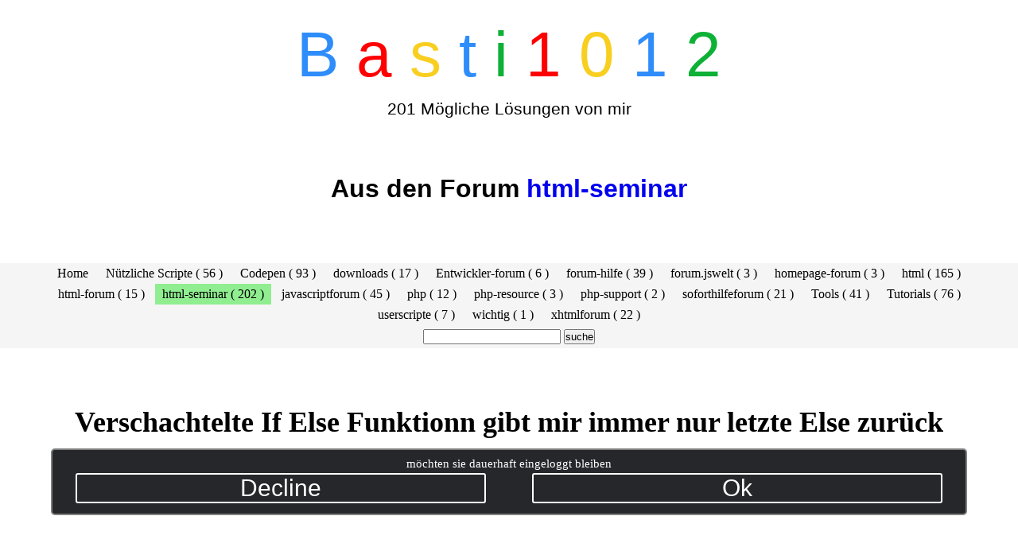

--- FILE ---
content_type: text/html; charset=UTF-8
request_url: https://basti1012.bplaced.net/index.php?ordner=html-seminar&id=421
body_size: 17636
content:
        <!doctype html>
<html lang="de">
<head>
<meta charset="utf-8">
<meta name="seobility" content="3c26f973ec62612608856018ae05a753">
<meta name="viewport" content="width=device-width, initial-scale=1.0">
<meta name="google-site-verification" content="2F-JK0VheKW1HwGy4-ETSYfDqy2w7QghU23ZVr5Hekk">
<title>Verschachtelte If Else Funktionn gibt mir immer nur letzte </title>
<!-- Google Tag Manager  
<script>(function(w,d,s,l,i){w[l]=w[l]||[];w[l].push({'gtm.start':
new Date().getTime(),event:'gtm.js'});var f=d.getElementsByTagName(s)[0],
j=d.createElement(s),dl=l!='dataLayer'?'&l='+l:'';j.async=true;j.src=
'https://www.googletagmanager.com/gtm.js?id='+i+dl;f.parentNode.insertBefore(j,f);
})(window,document,'script','dataLayer','GTM-KX5HQVJ');</script>
  End Google Tag Manager -->
<!-- Google tag (gtag.js) -->
<script async src="https://www.googletagmanager.com/gtag/js?id=G-LLYZ90HDC2"></script>
<script>
  window.dataLayer = window.dataLayer || [];
  function gtag(){dataLayer.push(arguments);}
  gtag('js', new Date());

  gtag('config', 'G-LLYZ90HDC2');
</script>
<meta name="description" content="
Verschachtelte If Else Funktionn gibt mir immer nur letzte Else zurück Hallo zusammen
Ich bin Rookie im Bereich der Programmierung und habe erst vor ca. einem Monat mit HTML/CSS/JS angefangen. Aus diesem Grund sehe ich manchmal die Fehler nicht und hoffe auf euren Input ^^
Ich habe eine verschachtelte If Else Funkt">
<meta name="language" content="Germany">
<meta name="robots" content="index, follow">
<meta name="revisit-after" content="5 days">
<meta name="title" content="Verschachtelte If Else Funktionn gibt mir immer nur letzte Else zurück">
<meta name="author" content="basti1012">
<meta name="keywords" content="Verschachtelte,If,Else,Funktionn,gibt,mir,immer,nur,letzte,Else,zurück,Hallo,zusammen
Ich,bin,Rookie,im,Bereich,der,Programmierung,und,habe,erst,vor,ca.,einem,Monat,mit,HTML/CSS/JS,angefangen.,Aus,diesem,Grund,sehe,ich,manchmal,die,Fehler,nicht,und,hoffe,auf,euren,Input,^^
Ich,habe,eine,verschachtelte,If,Else,Funktion,(,unter,function,holeplan(),).,Irgendwie,zeigt,es,mir,immer,nur,die,letzte,Else-Funktion,an.,Was,mache,ich,falsch?
Danke,euch!
PS:,Lasst,euch,nicht,von,diesen,knalligen,Farben,irritieren,,die,brauchte,ich,als,Orientierung,für,die,Arbeit,mit,DIV,Layouts,:D,wie,gesagt,,Rookie..,,,,,,,,,,,html-seminar">
<meta name="url" content="/index.php?ordner=html-seminar&id=421">
<meta name="image" content="/siteimage/html-seminar-421.png">
<meta name="twitter:author" content="basti1012">
<meta name="twitter:keywords" content="Verschachtelte,If,Else,Funktionn,gibt,mir,immer,nur,letzte,Else,zurück,Hallo,zusammen
Ich,bin,Rookie,im,Bereich,der,Programmierung,und,habe,erst,vor,ca.,einem,Monat,mit,HTML/CSS/JS,angefangen.,Aus,diesem,Grund,sehe,ich,manchmal,die,Fehler,nicht,und,hoffe,auf,euren,Input,^^
Ich,habe,eine,verschachtelte,If,Else,Funktion,(,unter,function,holeplan(),).,Irgendwie,zeigt,es,mir,immer,nur,die,letzte,Else-Funktion,an.,Was,mache,ich,falsch?
Danke,euch!
PS:,Lasst,euch,nicht,von,diesen,knalligen,Farben,irritieren,,die,brauchte,ich,als,Orientierung,für,die,Arbeit,mit,DIV,Layouts,:D,wie,gesagt,,Rookie..,,,,,,,,,,,html-seminar">
<meta name="twitter:url" content="/index.php?ordner=html-seminar&id=421">
<meta name="twitter:card" content="summary_large_image">
<meta name="twitter:site" content="@basti1012">
<meta name="twitter:title" content="Verschachtelte If Else Funktionn gibt mir immer nur letzte Else zurück">
<meta name="twitter:description" content="Verschachtelte If Else Funktionn gibt mir immer nur letzte Else zurück Hallo zusammen
Ich bin Rookie im Bereich der Programmierung und habe erst vor ca. einem Monat mit HTML/CSS/JS angefangen. Aus diesem Grund sehe ich manchmal die Fehler nicht und hoffe auf euren Input ^^
Ich habe eine verschachtelte If Else Funktion ( unter function holeplan() ). Irgendwie zeigt es mir immer nur die letzte Else-Funktion an. Was mache ich falsch?
Danke euch!
PS: Lasst euch nicht von diesen knalligen Farben irritieren, die brauchte ich als Orientierung für die Arbeit mit DIV Layouts :D wie gesagt, Rookie..           html-seminar">
<meta name="twitter:image" content="/siteimage/html-seminar-421.png">
<meta name="twitter:image:secure_url" content="/siteimage/html-seminar-421.png">
<meta name="twitter:image:width" content="600">
<meta name="twitter:image:height" content="400">
<meta name="twitter:image:type" content="image/jpeg">
<meta name="twitter:image:alt" content="Verschachtelte If Else Funktionn gibt mir immer nur letzte Else zurück">
<meta property="og:author" content="basti1012">
<meta property="og:keywords" content="Verschachtelte,If,Else,Funktionn,gibt,mir,immer,nur,letzte,Else,zurück,Hallo,zusammen
Ich,bin,Rookie,im,Bereich,der,Programmierung,und,habe,erst,vor,ca.,einem,Monat,mit,HTML/CSS/JS,angefangen.,Aus,diesem,Grund,sehe,ich,manchmal,die,Fehler,nicht,und,hoffe,auf,euren,Input,^^
Ich,habe,eine,verschachtelte,If,Else,Funktion,(,unter,function,holeplan(),).,Irgendwie,zeigt,es,mir,immer,nur,die,letzte,Else-Funktion,an.,Was,mache,ich,falsch?
Danke,euch!
PS:,Lasst,euch,nicht,von,diesen,knalligen,Farben,irritieren,,die,brauchte,ich,als,Orientierung,für,die,Arbeit,mit,DIV,Layouts,:D,wie,gesagt,,Rookie..,,,,,,,,,,,html-seminar">
<meta property="og:image" content="/siteimage/html-seminar-421.png">
<meta property="og:image:secure_url" content="/siteimage/html-seminar-421.png">
<meta property="og:image:width" content="600">
<meta property="og:image:height" content="400">
<meta property="og:image:type" content="image/jpeg">
<meta property="og:image:alt" content="Verschachtelte If Else Funktionn gibt mir immer nur letzte Else zurück">
<meta property="og:title" content="Verschachtelte If Else Funktionn gibt mir immer nur letzte Else zurück">
<meta property="og:url" content="/index.php?ordner=html-seminar&id=421">
<meta property="og:site_name" content="basti1012">
<meta property="og:description" content="Verschachtelte If Else Funktionn gibt mir immer nur letzte Else zurück Hallo zusammen
Ich bin Rookie im Bereich der Programmierung und habe erst vor ca. einem Monat mit HTML/CSS/JS angefangen. Aus diesem Grund sehe ich manchmal die Fehler nicht und hoffe auf euren Input ^^
Ich habe eine verschachtelte If Else Funktion ( unter function holeplan() ). Irgendwie zeigt es mir immer nur die letzte Else-Funktion an. Was mache ich falsch?
Danke euch!
PS: Lasst euch nicht von diesen knalligen Farben irritieren, die brauchte ich als Orientierung für die Arbeit mit DIV Layouts :D wie gesagt, Rookie..           html-seminar">
<meta property="og:type" content="article">
<link rel='stylesheet' href='/css_webseite/newsletter.css' media='all' data-css='main'><style>*{
  margin: 0;
  padding:0;
  box-sizing:border-box;
}
body{
  display:flex;
  flex-direction:column;
  text-align:center;
}
#logobox {
  padding-bottom: 10px;
  text-align:center;
}
#logobox .h1{
    font-size: 60px;
    margin: 30px 0;
}
#logo {
  display: block;
  width: 272px;
  height: 92px;
  padding-top: 59px;
  margin-left: auto;
  margin-right: auto
}
#logobox ~ p{
    font-size:1.5em;
}
@media (max-width: 1023px){
   #logobox  .h1 span,#logobox  .h1{
      font-size:calc(100vw / 12 );
   }
}
@media only screen and (min-width: 1024px) {
   #logobox  .h1 span,#logobox  .h1{
     font-size:80px;
   }
}
.blue {
  color: #2e8dfa;
}
.red {
  color: red;
}
.yellow {
  color: #f8cf20;
}
.green {
  color: rgb(13, 177, 54);
}
.infotext{
  display:none;
  position:fixed;
  top:20px;
  left:20px;
  background:black;
  width:200px;
  border:2px solid red;
  border-radius:10px;
  padding:10px;
  text-align:center;
  color:white;
}
.info:hover >.infotext{
  display:block;
}
.info{
  font-weight:900;
  font-size:22px;
}
form{
  width:80vw;
  margin:0 auto;
  border-radius:20px;
  padding: 5px 20px;
}
form h1{
  text-align:center;
  text-decoration:underline;
}
form label{
  margin:3px 0;
  display:flex;
}
label p{
  width:250px;
}
.succes{
    font-size:25px;
    color:green;
}
.error{
    font-size:25px;
    color:red;
}
.erstelle,.anmelden{
  max-width:300px;
  width:80vw;
  text-align:center;
}
.input_feld {
  width: 90%;
  margin: 5px;
  font-size: 18px;
  background-color: #eee;
  border: none;
  height: 25px;
  border-radius: 4px;
  box-shadow: inset 0 0 4px #aaa;
  color: #404040;
  padding: 5px;
}
.input_feld_info{
  width:calc(100% - 80px);
}
.input_feld:focus,
.input_feld:hover {
  box-shadow: 0 0 8px #4FBDEC;
  outline-width: 0;
}
form.create{
    text-align: center;
}
.wrapper {
    font: 14px/28px 'Montserrat', sans-serif;
    min-width: 320px;
    color: #000;
}
.container {
	margin:0 auto;
	padding: 0 20px;
}
#header {
	padding: 25px 0 0;
	margin: 0 0 50px;
}
#nav{
	width: 100%;
	z-index: 10;
	position:relative;
	background: #f5f5f5;
}
.open-check {display:none;}
#topnav > li {
	display:inline-block;
	font-size:16px;
	line-height:18px;
}
#topnav > li:last-child {border: none;}
#topnav > li >  a {
	padding: 4px 9px;
	font-weight: 400;
	display:block;
	color: #000 !important;
	text-decoration: none;
	position:relative;
	transition: background .2s ease-in-out;
}
#topnav > li:hover > a {
    Background: rgba(0,255,0,0.4);
}
.hold-toogle {
	float: right;
	display:none;
}
.toogle-menu {
	z-index:61;
	height:17px;
	position:relative;
	cursor: pointer;
	display:none;
	padding: 0 35px 0 0;
	color: #000;
	line-height: 17px;
}
.toogle-menu > span {
	position:absolute;
	right:0;
	height:3px;
	width:30px;
	background: #000;
}
.toogle-menu .t {
	top: 0;
}
.toogle-menu .c {
	top: 7px;
}
.toogle-menu .b {
	top: 14px;
}
.close-menu {display:none;}
.overlay {display:none;}
.open-check {display:none;}

nav{
  position: sticky !important;
  top: 0;
}
header{
  min-height:60px;
}
main {
  display: flex;
  justify-content: space-evenly;
  min-height:50vh;
  align-content: center;
  align-items: center;
}

.bes_box{
   min-height:40px;
   word-break: break-word;
}
.link_box {
    display: flex;
    flex-direction: column;
}

h1 {
  margin: 10vh 1.5vw 30px;
  text-align: center;
  font-size: 2.25em;
}
h2 {
    margin: 0 auto;
}
p {
    font-size: 1.25em;
    width: 90vw;
    margin: 0 auto;
}

.ratingbox p{
    width:100%;
}

a {
  text-decoration: none;
  transition: color 0.25s;
}
.link_box a {
  display: block;
  padding: 0.75em 1.25em;
  font-size: 1em;
  font-weight: bold;
  text-transform: uppercase;
  background: #ad0000;
  color: #fff;
  border: 0;
  cursor: pointer;
}
.link_box a:focus, .link_box a:hover{
  background: #890000;
}
.link_box a:active {
  background: #c10000;
}
.box {
  padding: 5px 1em 1.5em 1em;
  border: 0.1em solid #d3d3d3;
  transition: background 0.25s;
  display: flex;
  width: 45vw;
  margin: 10px;
  flex-direction: column;
  background: linear-gradient(-45deg, #ee7752, #e73c7e, #23a6d5, #23d5ab);
  background-size: 400% 400%;
  animation: gradient 15s ease infinite;
}

@media (prefers-color-scheme: dark) {
    .box{
        color:black;
        border:10px solid white;
    }
    header p,header h1{
        color:white;
    }
}
.date_box {
    display: flex;
    font-size: 10px;
}
.box:hover {
  background: #f5f5f5;
}
@keyframes gradient {
    0% {
    	background-position: 0% 0%;
	}
	50% {
		background-position: 100% 100%;
	}
	100% {
		background-position: 0% 0%;
	}
}
.box:last-child {
  border-right: 0.1em solid #d3d3d3;
}

.box .header_box{
  padding: 0.75em;
  font-size: 20px;
  text-transform: uppercase;
}




/* ------------------------------    footer   --------- */
 
.site-footer{
  background-color:#26272b;
  padding:45px 0 20px;
  font-size:15px;
  line-height:24px;
  color:#737373;
  padding-bottom: 10px;
}
.site-footer hr{
  border-top-color:#bbb;
  opacity:0.5
}
.site-footer hr.small{
  margin:20px 0
}
.site-footer h6{
  color:#fff;
  font-size:16px;
  text-transform:uppercase;
  margin-top:5px;
  letter-spacing:2px
}
.site-footer a{
  color:#737373;
}


ul.serverinfo {
    margin-bottom: 10px;
}

ul.serverinfo a{
    padding: 5px;
}

.site-footer a:hover{
  color:#3366cc;
  text-decoration:none;
}
 /*
.footer-links li{
  display:block;
    flex:1;
}
*/
.footer-links li {
    display: flex;
    flex: 1;
    justify-content: space-around;
}

/*
.footer-links a{
  color:#737373
}
*/
.footer-links a {
    color: #737373;
    padding: 6px;
}



.footer-links a:active,.footer-links a:focus,.footer-links a:hover{
  color:#3366cc;
  text-decoration:none;
}
.footer-links.inline li{
  display:inline-block
}
.site-footer .social-icons{
  text-align:right
}
.site-footer .social-icons a,.site-footer .social-icons span{
  width:40px;
  height:40px;
  line-height:40px;
  margin-left:6px;
  margin-right:0;
  border-radius:100%;
  background-color:#33353d
}
.copyright-text{
  margin:0
}
 
.social-icons li{
margin: 0 10px;
}
.social-icons li.title{
  margin-right:15px;
  text-transform:uppercase;
  color:#96a2b2;
  font-weight:700;
  font-size:13px
}
.social-icons a,.social-icons span{
  background-color:#eceeef;
  color:#818a91;
  font-size:16px;
  display:inline-block;
  line-height:44px;
  width:44px;
  height:44px;
  text-align:center;
  margin-right:8px;
  border-radius:100%;
  transition:all .2s linear
}
.social-icons a:active,.social-icons a:focus,.social-icons a:hover{
  color:#fff;
  background-color:#29aafe
}
.social-icons.size-sm a{
  line-height:34px;
  height:34px;
  width:34px;
  font-size:14px
}
.social-icons a.facebook:hover{
  background-color:#3b5998
}
.social-icons a.twitter:hover{
  background-color:#00aced
}
.social-icons a.linkedin:hover{
  background-color:#007bb6
}
.social-icons a.dribbble:hover{
  background-color:#ea4c89
}

footer #iframe{ height:150px !important}

footer ul, footer ul li {
    list-style: none;
}

footer ul{
   display: flex;
    flex-direction: row;
    justify-content: space-around;
}

    .clock {

        display: inline-flex;

    }
    .letter {
        height: 40px;
        width: 24px;
        position: relative;
        margin: 2px 3px;
    }
    .line {
        position: absolute;
        display: flex;
    }
    .line .arrow {
        width: 0;
        height: 0;
    }

    .line.is-vertical {
        flex-direction: column;
    }

    .line.is-vertical .arrow {
        border-left: 1px solid transparent;
        border-right: 1px solid transparent;
    }

    .line.is-vertical .arrow--start {
        border-bottom: 1px solid #25262e;
    }

    .line.is-vertical .arrow--end {
        border-top: 1px solid #25262e;
    }

    .line.is-horizontal .arrow {
        border-top: 1px solid transparent;
        border-bottom: 1px solid transparent;
    }

    .line.is-horizontal .arrow--start {
        border-right: 1px solid #25262e;
    }

    .line.is-horizontal .arrow--end {
        border-left: 1px solid #25262e;
    }

    .line .bg {
        flex: 2;
     /*   background: #25262e;*/
    }

    .line--1 {
        top: 0;
        left: 2px;
        right: 2px;
        height: 2px;
    }

    .line--2 {
        top: 2px;
        left: 0;
        bottom: calc(50% + 1px);
        width: 2px;
    }

    .line--3 {
        top: 2px;
        right: 0;
        bottom: calc(50% + 1px);
        width: 2px;
    }

    .line--4 {
        top: 50%;
        left: 2px;
        right: 2px;
        height: 2px;
        transform: translateY(-50%);
    }

    .line--5 {
        top: calc(50% + 1px);
        left: 0;
        bottom: 2px;
        width: 2px;
    }

    .line--6 {
        top: calc(50% + 1px);
        right: 0;
        bottom: 2px;
        width: 2px;
    }

    .line--7 {
        bottom: 0;
        left: 2px;
        right: 2px;
        height: 2px;
    }

    .line.is-active {
        z-index: 10;
        opacity: 1;
    }

    .line.is-active .bg {
        background: #ff002d;
    }

    .line.is-active.is-vertical .arrow--start {
        border-bottom-color: #ff002d;
    }

    .line.is-active.is-vertical .arrow--end {
        border-top-color: #ff002d;
    }

    .line.is-active.is-horizontal .arrow--start {
        border-right-color: #ff002d;
    }

    .line.is-active.is-horizontal .arrow--end {
        border-left-color: #ff002d;
    }
      #clock{
        background:black;
      }
      
      .cls-1{fill:#1877f2;}.cls-2{fill:#fff;}
      
footer .row p{
width:100% !important;
}
/* ---------------- */








main iframe {
    width: 90vw;
    min-height: 500px;
    margin: 0 auto;
    border: none;
    outline: none;
}
#editor {
    position: relative;
    min-height: 500px;
    width: 90vw;
    margin: 0 auto 100px auto;
    height:auto;
}
p.copyright-text a {
    text-decoration: none !important;
    cursor: default;
}
p.copyright-text a:hover {
    text-decoration: none !important;
    cursor: default;
    color: inherit;
}
.vorschau {
    width: 40%;
    border: 1px solid black;
    min-height: 20px;
    transition: 300ms all;
}
img.vorschau:hover {
    transform: scale(2);
    transition: 500ms all;
}
h3{
    margin: 0vh 1.5vw;
    text-align: center;
    font-size: 1.8em;
}
main div.bes{
    width:90%;
    margin:0 auto;
}
.prehelp{
    width:100%;
    margin:0 auto;
    overflow:hidden;
}
.prehelp pre.html_code:before {
    content: 'Html Code';
    position: relative;
    background: rgba(0,0,200,0.8);
    color: white;
    width: 100%;
    border: 2px solid grey;
    padding: 5px 10px;
    display: block;
}
.prehelp div pre.html_code {
    width: 100%;
    margin: 10px auto 10px auto;
    border: 1px solid grey;
    padding: 0px;
    overflow: hidden;
    height: 100px;
}
section {
    padding: 20px;
}
div  pre.html_code:before {
    content: 'Html Code';
    position: relative;
    background: rgba(0,0,200,0.8);
    margin: 0 0 0 -12px;
    color: white;
    width: 100%;
    border: 2px solid grey;
    padding: 5px 10px;
    display: block;
    top: -42px;
}
div  pre.html_code {
    width: 100%;
    margin: 30px auto 0 auto;
    border: 1px solid grey;
    padding: 10px;
}
div#pagniton a {
    height: 35px;
    font-size: 23px;
    padding: 3px 5px;
    border: 1px solid black;
    margin: 2px 4px;
}
div#pagniton {
    width: 100%;
    display: flex;
    flex-wrap: wrap;
    flex-direction: row;
    align-content: stretch;
    align-items: stretch;
    justify-content: center;
}main{
    flex-direction:column !important;
    }
    
@media (max-width: 1024px) {
     .container {
        width: 89vw;
    }
     #header {
         padding: 15px 0 0;
         margin: 0 0 30px;
    }
     #nav {
         padding: 10px 0;
         margin: 0 0 10px;
    }
     .hold-toogle {
         display:block;
    }
     .toogle-menu {
        display:block;
    }
     .menu-holder {
         position:fixed;
         top:0;
         right:-300px;
         height: 100%;
         overflow:hidden;
         overflow-y:auto;
         width: 280px;
         background: #de183c;
         z-index: 1005;
         transition: right .2s ease-in-out;
    }
     #nav .open-check:checked ~ .menu-holder {
        right:0;
    }
     #topnav > li{
         display:block;
         padding:0;
         position:static;
         margin:0;
         text-align:left;
         float: none;
    }
     #topnav > li > a:hover {
         color: #575757;
         background: #fff;
    }
     .close-menu {
         display:block;
         padding: 15px 10px;
         color: #fff;
         background: #000;
         text-transform: uppercase;
         font-weight:bold;
         cursor:pointer;
         font-size:14px;
         line-height:16px;
         position:relative;
    }
     .close-menu .fa {
         float:right;
         font-size: 20px;
         margin: -2px 0 0;
    }
     #topnav > li > a:before {
        display:none;
    }
     .overlay {
         display:block;
         position: fixed;
         top:0;
         left: 100%;
         width:100%;
         height: 100%;
         background: rgba(0,0,0,0.5);
         z-index: 1000;
         transition: left .2s ease-in-out;
    }
     #nav .open-check:checked ~ .overlay {
         left: 0;
    }
}
 @media (max-width: 850px) {
     #header {
        margin: 0 0 15px;
    }
}
 @media (max-width: 650px) {
     #header {
        position: relative;
    }
}
 @media (max-width: 500px){
     .container {
        padding: 0 10px;
    }
}
 @media (max-width:570px){
     main{
         display: flex;
         flex-direction: column;
         align-items: center;
         align-content: stretch;
    }
     .box {
         width:85%;
         transition: background 0.25s;
    }
    /*
     footer ul {
         display: flex;
         flex-direction: column !important;
         flex-wrap: nowrap;
         align-items: center;
     }
     */
    footer ul.social-icons{
    display: flex;
    flex-direction: row;
    flex-wrap: wrap;
    align-content: space-around;
    justify-content: space-around;
    align-items: stretch;
 
    }
    ul.serverinfo {
    display: flex;
    flex-direction: column;
}
}
 @media (min-width:571px){
     main {
         display: flex;
         justify-content: space-evenly;
         flex-wrap: wrap;
         align-content: center;
         align-items: stretch;
    }
 
}
 @media (max-width:991px){
     .site-footer [class^=col-]{
         margin-bottom:30px 
    }
}
 @media (max-width:767px){
     .site-footer{
         padding-bottom:0 
    }
     .site-footer .copyright-text,.site-footer .social-icons{
         text-align:center 
    }
}
 @media (max-width:767px){
     .social-icons li.title{
         display:block;
         margin-right:0;
         font-weight:600 
    }
}
 @media (max-width:580px){
     #ausgabe {
         width: 100% !important;
         padding:10px !important;
    }
     .box {
         width: 100% !important;
         font-size: 150%;
         transition: background 0.25s;
    }
}
 @media (max-width: 600px){
     #topnav {
         display: flex;
         min-height:100vh;
         flex-direction: column-reverse;
         flex-wrap: nowrap;
         justify-content: space-evenly;
         align-items: stretch;
    }
     #topnav > li {
         display: flex;
        font-size: 25px;
    }
     li:hover, li:active {
         background: lightgreen;
    }
     .menu-holder {
         position: fixed;
         top: 0;
         right: 100%;
         height: 100%;
         overflow: hidden;
         overflow-y: auto;
         width:100%;
         background: #de183c;
         z-index: 1005;
         transition: right .2s ease-in-out;
    }
     #topnav form input {
         display: flex;
    flex-direction: column;
    flex: 1;
    border-radius: 5px;
    font-weight: 700;
    padding: 4px;
    font-size: 22px;
    align-content: center;
    justify-content: space-evenly;
    align-items: stretch;
    flex-wrap: wrap;
         
    }
     .close-menu .fa {
         float: right;
         font-size: 25px;
         margin: -2px 0 0;
    }
     #topnav form {
         width: 80vw;
         display: flex;
         margin: 0 auto;
         border-radius: 20px;
         padding: 5px 20px;
         justify-content: center;
         align-items: stretch;
         flex-direction: row;
         flex-wrap: nowrap;
         align-content: space-between;
    }
     .close-menu {
         display: block;
         padding: 15px 10px;
         color: #fff;
         background: #000;
         text-transform: uppercase;
         font-weight: bold;
         cursor: pointer;
         font-size: 24px;
         line-height: 16px;
         position: relative;
    }
     .box {
         width: 85%;
         font-size: 150%;
         transition: background 0.25s;
    }
     .box .header_box {
         padding: 0.75em;
         font-size: 150%;
    word-break: break-word;
         text-transform: uppercase;
    }
     .site-footer {
         padding-bottom: 0;
         font-size: 120%;
    }
     .footer-links {
         padding-left: 0;
         display: flex;
         list-style: flex-wrap;
         flex-direction: row;
         font-size: 22px;
         flex-wrap: wrap;
         justify-content: center;
    }
     .footer-links li {
         display: flex;
         margin: 3px 10px;
         flex-direction: row;
         flex-wrap: wrap;
         justify-content: space-around;
         align-items: stretch;
         align-content: center;
    }
     .site-footer .social-icons a , .site-footer .social-icons span{
         width: 50px;
         height: 50px;
         border-radius: 100%;
         background-color: #33353d;
    }
     .site-footer .copyright-text, .site-footer .social-icons i {
         text-align: center;
         font-size: 35px;
         padding: 10px 7px 10px 0;
    }
     .site-footer .copyright-text, .site-footer .social-icons {
         display: flex;
         flex-direction: row;
         line-height: 40px;
         flex-wrap: wrap;
         justify-content: center;
    }
     p.copyright-text a {
         text-decoration: none !important;
         cursor: default;
         margin-top: 10px;
    }
     div#pagniton{
         width: 85%;
    }
     div#pagniton a {
         width: 35px;
         line-height: 18px;
         font-size: 25px;
         padding: 7px 0 6px 0;
         border: 1px solid black;
         margin: 2px 4px;
    }
     div#pagniton a:active,div#pagniton a:hover {
         background:lightgreen;
    }
}</style><style>
  /*
        *{
            margin:0;
            padding:0;
        }
        */
        #closebanner {
            display: flex;
            flex-direction: column;
            position: fixed;
            left: 5%;
            z-index: 3333;
            bottom: 10%;
            background:#26272b;
            color:white;
            border: 2px solid grey;
            border-radius: 5px;
            width: 90%;
            padding: 5px 0 13px 0;
            margin: 0 auto;
       }
       
   span#cookieconsent a.cc-link {
    margin: 5px;
}
       
       .cc-btn {
           display: flex;
         /*  padding: 4px 30px;
            font-size: .9em; */
           font-weight: 700;
           border: 2px solid white;
           cursor:pointer;
           border-radius: 3px;
           width: 45%;
           justify-content: space-around;
       }
      #closebanner form button{
           background: none;
           border:none;
           width: 100%;
           margin:0;
           color: white;
           cursor:pointer;
           height: auto !important;
           outline: none;
       }
       
       
             #closebanner form{
             padding:0;
           margin:0;

       }
       
       
       
        .button_row {
            display: flex;
            justify-content: space-around;
            /*height: 50px;*/
            flex-direction: row;
        /*    padding: 10px 0 0 0;*/
        }
        span#cookieconsent{
            display: flex;
            flex-direction: column;
            padding: 11px 20px;
            line-height: 1.3;
            font-size: 18px;
        }
        button {
            font-size: 30px;
        }
    </style><script src="/js_webseite/pace.js"></script>
<link rel="mask-icon" href="favicon.svg" color="#000000">
<link rel="alternate icon" class="js-site-favicon" type="image/png" href="favicon.svg">
<link rel="icon" class="js-site-favicon" type="image/svg+xml" href="favicon.svg">
    <script src="/js_webseite/jquery.js"></script>
<script src="/ace-builds-master/src-min-noconflict/ace.js"></script><script>
function escapeHtml(text) {
  var map = {
    '&': '&amp;',
    '<': '&lt;',
    '>': '&gt;',
    '"': '&quot;',
    "'": '&#039;'
  };
  return text.replace(/[&<>"']/g, function(m) { return map[m]; });
}
</script>
<link rel="canonical" href="/index.php?ordner=html-seminar&name=Verschachtelte If Else Funktionn gibt mir immer nur letzte Else zurück" />
<link rel="stylesheet" href="/css_webseite/awesome470.css">
<link rel="stylesheet" href="/css_webseite/jquery-ui.css">
    <!--<script src="/ace-builds-master/src-min-noconflict/ace.js"></script>-->
    <script src="/js_webseite/jquery-ui.js"></script>
    <link as="style" href="/css_webseite/awesome.css" media="all" rel="preload">
    <style>
.vorschau_im_text{
width:50%;
float:left;
margin:10px;
}
.pace {
  pointer-events: none;
  user-select: none;
}
.pace.pace-inactive .pace-progress {
  display: none;
}
.pace .pace-progress {
  position: fixed;
  z-index: 2000;
  top: 0;right:0;
  right: 0;
  height: 5rem;
  width: 5rem;
  color: red;
  transform: translate3d(0, 0, 0) !important;
}
.pace .pace-progress:after {
  display: block;
  position: absolute;
  top: 0;
  right: 0.5rem;
  content: attr(data-progress-text);
  font-family: "Helvetica Neue", sans-serif;
  font-weight: 100;
  font-size: 5rem;
  line-height: 1;
  text-align: right;
  color: rgba(0, 0, 255, 0.99);
}.html_code{
 width:100%;
}
</style>
</head><body>
<header id="header" class="wrapper" data-terms="therm01" data-editor="header" data-template="threendy">


<div class="pace  pace-inactive">
  <div class="pace-progress" data-progress-text="100%" data-progress="99" style="transform: translate3d(100%, 0px, 0px);">
    <div class="pace-progress-inner"></div>
  </div>
  <div class="pace-activity"></div>
</div>


<div id="logobox">
    <div class="h1">
      <span class="blue">B</span>
      <span class="red">a</span>
      <span class="yellow">s</span>
      <span class="blue">t</span>
      <span class="green">i</span>
      <span class="red">1</span>
      <span class="yellow">0</span>
      <span class="blue">1</span>
      <span class="green">2</span>     
    </div>
</div><p>
201 Mögliche Lösungen von mir</p>
<h1>Aus den Forum <a href='https://www.html-seminar.de/forum/'>html-seminar</a></h1></header>
<nav id="nav" data-editor="colorSettingsContent">
    <div class="container">
		<input id="open-menu" class="open-check" type="checkbox">
		<div class="hold-toogle">
			<label for="open-menu" class="toogle-menu">Menü
				<span class="t"></span>
				<span class="c"></span>
				<span class="b"></span>
			</label>
		</div>
		<div class="menu-holder">
			<label for="open-menu" class="close-menu">Menü schließen <i class="fa fa-close" aria-hidden="true"></i></label>
			<ul id="topnav" data-editor="nav">
            <li><a href="/">Home</a></li>
                 <li><a href='/index.php?ordner=andere'>Nützliche Scripte ( 56 )</a></li>
                                <li><a href='/index.php?ordner=codepen'>Codepen ( 93 )</a></li>
                                <li><a href='/index.php?ordner=downloads'>downloads ( 17 )</a></li>
                                <li><a href='/index.php?ordner=entwickler-forum'>Entwickler-forum ( 6 )</a></li>
                                <li><a href='/index.php?ordner=forum-hilfe'>forum-hilfe ( 39 )</a></li>
                                <li><a href='/index.php?ordner=forum.jswelt'>forum.jswelt ( 3 )</a></li>
                                <li><a href='/index.php?ordner=homepage-forum'>homepage-forum ( 3 )</a></li>
                                <li><a href='/index.php?ordner=html'>html ( 165 )</a></li>
                                <li><a href='/index.php?ordner=html-forum'>html-forum ( 15 )</a></li>
                                <li><a style='background:lightgreen !important' href='/index.php?ordner=html-seminar'>html-seminar ( 202 )</a></li>
                                <li><a href='/index.php?ordner=javascriptforum'>javascriptforum ( 45 )</a></li>
                                <li><a href='/index.php?ordner=php'>php ( 12 )</a></li>
                                <li><a href='/index.php?ordner=php-resource'>php-resource ( 3 )</a></li>
                                <li><a href='/index.php?ordner=php-support'>php-support ( 2 )</a></li>
                                <li><a href='/index.php?ordner=soforthilfeforum'>soforthilfeforum ( 21 )</a></li>
                                <li><a href='/index.php?ordner=tools'>Tools ( 41 )</a></li>
                                <li><a href='/index.php?ordner=tutorials'>Tutorials ( 76 )</a></li>
                                <li><a href='/index.php?ordner=userscripte'>userscripte ( 7 )</a></li>
                                <li><a href='/index.php?ordner=wichtig'>wichtig ( 1 )</a></li>
                                <li><a href='/index.php?ordner=xhtmlforum'>xhtmlforum ( 22 )</a></li>
                                <li>
                    <form action="suche.php">
                        <input type="text" name="q">
                        <input type="submit" value="suche">
                    </form>
                </li>
			</ul>
		</div>
		<label for="open-menu" class="overlay"></label>
	</div>
</nav>
<main>
<h1>Verschachtelte If Else Funktionn gibt mir immer nur letzte Else zurück</h1><div class='bes'>Hallo zusammen
Ich bin Rookie im Bereich der Programmierung und habe erst vor ca. einem Monat mit HTML/CSS/JS angefangen. Aus diesem Grund sehe ich manchmal die Fehler nicht und hoffe auf euren Input ^^
Ich habe eine verschachtelte If Else Funktion ( unter function holeplan() ). Irgendwie zeigt es mir immer nur die letzte Else-Funktion an. Was mache ich falsch?
Danke euch!
PS: Lasst euch nicht von diesen knalligen Farben irritieren, die brauchte ich als Orientierung für die Arbeit mit DIV Layouts :D wie gesagt, Rookie..          </div><iframe title='' id='iFrame1' src='../iframe.php' onload='resizeIFrameToFitContent(this)'></iframe> <script>
            function resizeIFrameToFitContent( iFrame ) {
                 iFrame.width  = iFrame.contentWindow.document.body.scrollWidth;
                 iFrame.height = iFrame.contentWindow.document.body.scrollHeight;
                 console.log(iFrame.height);
                 ende=iFrame.height+'px';
                 var iFrame = document.getElementById( 'iFrame1' );
                 iFrame.style.height=ende;
                 iFrame.style.maxHeight='800px';
            } 
             </script><span style="font-size:22px;border-radius: 7px;padding: 5px;margin: 10px;background: greenyellow;">
Kommentar abgeben zu diesen Beitrag/Code ?<br>
Dann hier <a href="https://basti1012.bplaced.net/vote_abgeben.php?vote_id=421"><strong>klicken</strong></a></span>
<h2>Der hier verwendete Code
 
</h2>

<div id="downloadcodepen">
 
</div>
<div id="editor">
    &lt;style&gt;
 
.container {
	background-color:yellow;
	}
.containerlinksrahmen {
	background-color:green;
	display:inline-block;
	vertical-align:middle;
	margin-left:20px;
	margin-top:20px;
}
.containerrechtsrahmen {
	background-color:gray;
	display:inline-block;
	vertical-align:middle;
	margin-left:20px;
	margin-top:20px;
}
.containerlinks {
	background-color:red;
	display:inline-block;
	width:480px;
	vertical-align:top;
}
.containerrechts {
	background-color:blue;
	display:inline-block;
	width:500px;
	vertical-align:top;
}
.btncont {
	width:71%;
	background-color:red;
}
.btnareacontainer {
	background-color:green;
	width:355px;
	height:90px;
	margin: auto;
	}
.btn1 {
	background-color:deeppink;
	width:145px;
	height:40px;
	display:inline-block;
	margin-top:20px;
	margin-top: 15px;
}	
.btn2 {
	background-color:coral;
	width:145px;
	height:40px;
	display:none;
}	
.btnabstand {
	background-color:red;
	width:50px;
	display:inline-block;
	}
.ersteslabel {
	width: 260px;
	display: inline-block;
	font-family: Arial;
	color: #ffffff;
	font-size:14px;
}
.line{
 margin:5px;
  color:white;
}
.zweiteslabel {
	width: 260px;
	display: inline-block;
	font-family: Arial;
	color: #ffffff;
	font-size:14px;
	}

input {
	width: 120px;
	height: 25px;
	text-align: center;
	font-family: Arial;
	font-size: 14px
}

select {
  appearance: none;
  border: none;
}

select::-ms-expand {
  display: none;
}

select {
  width: 120px;
  height: 25px;
  padding-left: 5px;
  color: #000000;
  font-family: 'Arial', sans-serif;
  font-size: 14px;
  cursor: pointer;
	border-style: solid
	border-color: #ddcb07	
}

.titulierung {
	color:white;
	font-family:arial;
	font-weight:bold;
	}

.ausgabe {
	width: 2600px;
	display: inline-block;
	font-family: Arial;
	color: #ffffff;
	font-size:14px;
	}
	
.anhangsel {
	font-family: Arial;
	color: #ffffff;
	font-size:14px;
	}
	
.ausgabe2 {
	font-family: Arial;
	font-size:14px;
	}	
	
button {
	width:100px;
	height:30px;

}

button {
    background-color: #ddca07; /* Green */
  border: none;
  color: white;
  height:30px; 
  width:120px; 
  padding: 5px 10px;
  text-align: center;
  text-decoration: none;
  display: inline-block;
  font-size: 20px;
  -webkit-transition-duration: 0.4s; /* Safari */
  transition-duration: 0.4s;
  cursor: pointer;
}

button {
  background-color: black; 
  color: white; 
  border: 1px solid #ddca07;
  width:150px;
  height:30px;
  font-size: 16px;
  font-style:bold;
}

button:hover {
  background-color: #ddca07;
  color: black;
}

.angabe {
	color:#ddca07;
	font-family: Arial;
	font-size:14px;
  width:100%;
	}
	
.angabe ~ span{
  float:right;
}
.cont0 {

	width:383px;
	color:#ddca07;
	text-indent:5px;

	
}
	
.cont1 ,.cont2 {
	color:#ddca07;
}

hr {
	width:383px;
	border: 1px solid #ddca07;
	}

.cont3 {
	display:inline-block;
	width:120px;
	color:#ddca07;
} 
&lt;/style&gt;
&lt;body style=&quot;background-color:#000000&quot; &gt;
&lt;div class=&quot;container&quot; &gt;
	&lt;div class=&quot;containerlinks&quot; &gt;
		&lt;div class=&quot;containerlinksrahmen&quot;&gt;
			&lt;form&gt;
				&lt;h3 class=&quot;titulierung&quot; &gt;Dein Grundbedarf&lt;/h3&gt;
				&lt;div class=&quot;line&quot;&gt;&lt;label class=&quot;ersteslabel&quot; for=&quot;geschlecht&quot; id=&quot;geschlecht&quot;&gt;Geschlecht&lt;/label&gt;
				&lt;select name=&quot;geschlecht&quot; size=&quot;1&quot; id=&quot;geschlecht2&quot;&gt;
					&lt;option value=&quot;1&quot;&gt; Männlich &lt;/option&gt;
					&lt;option value=&quot;2&quot;&gt; Weiblich &lt;/option&gt;
				&lt;/select&gt;&lt;/div&gt;
			&lt;div class=&quot;line&quot;&gt;&lt;label class=&quot;ersteslabel&quot; for=&quot;groesse&quot; id=&quot;groesse&quot;&gt;Grösse&lt;/label&gt;
				&lt;input name=&quot;groesse&quot; type=&quot;number&quot; id=&quot;groesse2&quot; placeholder=&quot;180&quot;&gt; cm&lt;/div&gt;
				&lt;div class=&quot;line&quot;&gt;&lt;label class=&quot;ersteslabel&quot; for=&quot;gewicht&quot; id=&quot;gewicht&quot;&gt;Gewicht&lt;/label&gt;
				&lt;input name=&quot;gewicht&quot; type=&quot;number&quot; id=&quot;gewicht2&quot; placeholder=&quot;80&quot;&gt; kg&lt;/div&gt;
			&lt;div class=&quot;line&quot;&gt;&lt;label class=&quot;ersteslabel&quot; for=&quot;alter&quot; id=&quot;alter&quot;&gt;Alter&lt;/label&gt;
				&lt;input name=&quot;alter&quot; type=&quot;number&quot; id=&quot;alter2&quot; placeholder=&quot;25&quot;&gt; Jahre&lt;/div&gt;
			&lt;div class=&quot;line&quot;&gt;&lt;label class=&quot;ersteslabel&quot; for=&quot;zielziel&quot; id=&quot;zielziel&quot;&gt;Ziel&lt;/label&gt;
				&lt;select name=&quot;zielziel&quot; size=&quot;1&quot; id=&quot;zielziel2&quot;&gt;
					&lt;option value=&quot;0&quot;&gt; Gewicht halten &lt;/option&gt;
					&lt;option value=&quot;-400&quot;&gt; Abnehmen &lt;/option&gt;
					&lt;option value=&quot;300&quot;&gt; Zunehmen &lt;/option&gt;
				&lt;/select&gt;&lt;/div&gt;
			&lt;div class=&quot;line&quot;&gt;&lt;label class=&quot;ersteslabel&quot; for=&quot;weise2&quot; id=&quot;weise&quot;&gt;Ernährungsweise&lt;/label&gt;
				&lt;select name=&quot;weise&quot; size=&quot;1&quot; id=&quot;weise2&quot;&gt;
					&lt;option value=&quot;alles&quot;&gt; Allesesser/in &lt;/option&gt;
					&lt;option value=&quot;veget&quot;&gt; Vegetarier/in &lt;/option&gt;
					&lt;option value=&quot;vegan&quot;&gt; Veganer/in &lt;/option&gt;
				&lt;/select&gt;&lt;/div&gt;
				&lt;hr align=&quot;left&quot; &gt;
				&lt;div class=&quot;cont1&quot; &gt;
		&lt;div class=&quot;cont2&quot; &gt;&lt;span class=&quot;angabe&quot; &gt;Grundumsatz: &lt;/span&gt;&lt;/div&gt;&lt;div class=&quot;cont3&quot;&gt; &lt;span id=&quot;GU1&quot; class=&quot;ausgabe2&quot; &gt;&lt;/span&gt;&lt;/div&gt;
				&lt;/div&gt;
			&lt;/form&gt;
		&lt;/div&gt;
	&lt;/div&gt;
	&lt;div class=&quot;containerrechts&quot; &gt;
		&lt;div class=&quot;containerrechtsrahmen&quot;&gt;
			&lt;form&gt;
					&lt;p class=&quot;titulierung&quot; &gt;Deine Aktivität&lt;/p&gt;
					&lt;p&gt;&lt;label class=&quot;zweiteslabel&quot; for=&quot;akt1&quot; id=&quot;akt1&quot;&gt;Schlaf&lt;/label&gt;
					&lt;input class=&quot;sport&quot; name=&quot;akt1&quot; type=&quot;number&quot; id=&quot;akti1&quot; value=&quot;8.0&quot; step=&quot;0.5&quot; &gt; &lt;span class=&quot;anhangsel&quot; &gt; h&lt;/span&gt;&lt;/p&gt;
					&lt;p&gt;&lt;label class=&quot;zweiteslabel&quot; for=&quot;akt2&quot; id=&quot;akt2&quot;&gt;Sitzen, Autofahren, Lesen, Fernsehen&lt;/label&gt;
					&lt;input class=&quot;sport&quot; name=&quot;akt2&quot; type=&quot;number&quot; id=&quot;akti2&quot; value=&quot;8.0&quot; step=&quot;0.5&quot;&gt; &lt;span class=&quot;anhangsel&quot; &gt; h&lt;/span&gt;&lt;/p&gt;
					&lt;p&gt;&lt;label class=&quot;zweiteslabel&quot; for=&quot;akt3&quot; id=&quot;akt3&quot;&gt;Langsam Gehen, leichte Verrichtungen&lt;/label&gt;
					&lt;input class=&quot;sport&quot; name=&quot;akt3&quot; type=&quot;number&quot; id=&quot;akti3&quot; value=&quot;5.0&quot; step=&quot;0.5&quot;&gt; &lt;span class=&quot;anhangsel&quot; &gt; h&lt;/span&gt;&lt;/p&gt;
					&lt;p&gt;&lt;label class=&quot;zweiteslabel&quot; for=&quot;akt4&quot; id=&quot;akt4&quot;&gt;Zügig Gehen, körperliche Arbeit&lt;/label&gt;
					&lt;input class=&quot;sport&quot; name=&quot;akt4&quot; type=&quot;number&quot; id=&quot;akti4&quot; value=&quot;3.0&quot; step=&quot;0.5&quot;&gt; &lt;span class=&quot;anhangsel&quot; &gt; h&lt;/span&gt;&lt;/p&gt;
					&lt;p&gt;&lt;label class=&quot;zweiteslabel&quot; for=&quot;akt5&quot; id=&quot;akt5&quot;&gt;Schwerarbeit&lt;/label&gt;
					&lt;input class=&quot;sport&quot; name=&quot;akt5&quot; type=&quot;number&quot; id=&quot;akti5&quot; value=&quot;0.0&quot; step=&quot;0.0&quot;&gt; &lt;span class=&quot;anhangsel&quot; &gt; h&lt;/span&gt;&lt;/p&gt;
					&lt;p&gt;&lt;label class=&quot;zweiteslabel&quot; for=&quot;akt6&quot; id=&quot;akt6&quot;&gt;Sport (pro Woche)&lt;/label&gt;
					&lt;input class=&quot;sport&quot; name=&quot;akt6&quot; type=&quot;number&quot; id=&quot;akti6&quot; value=&quot;0.0&quot; step=&quot;0.0&quot;&gt; &lt;span class=&quot;anhangsel&quot; &gt; h&lt;/span&gt;&lt;/p&gt;
					&lt;hr align=&quot;left&quot; &gt;
        
        
        
					&lt;div class=&quot;cont1&quot; &gt;
	&lt;div class=&quot;cont2&quot; &gt;
    &lt;span class=&quot;angabe&quot; &gt;Total Stunden (ohne Sport): &lt;/span&gt;
    &lt;span id=&quot;TH1&quot; for=&quot;TH1&quot; class=&quot;ausgabe2&quot; &gt;&lt;/span&gt;
&lt;/div&gt;
            
&lt;div class=&quot;cont2&quot;&gt;
 &lt;span class=&quot;angabe&quot; &gt;Durchschnittliche Aktivität pro Tag:   &lt;/span&gt;
 &lt;span id=&quot;AK1&quot; for=&quot;AK1&quot; class=&quot;ausgabe2&quot; &gt;&lt;/span&gt;
&lt;/div&gt;
            
&lt;div class=&quot;cont2&quot; &gt;
 &lt;span class=&quot;angabe&quot; &gt;Kalorienverbrauch:   &lt;/span&gt;
&lt;span id=&quot;KV1&quot; for=&quot;KV1&quot; class=&quot;ausgabe2&quot; &gt;&lt;/span&gt;
&lt;/div&gt;
            
&lt;div class=&quot;cont2&quot; &gt;
  &lt;span class=&quot;angabe&quot; &gt;Zielzufuhr:   &lt;/span&gt;
 &lt;span id=&quot;ZZ1&quot; for=&quot;ZZ1&quot; class=&quot;ausgabe2&quot; &gt;&lt;/span&gt;
&lt;/div&gt;
					&lt;/div&gt;
				&lt;hr align=&quot;left&quot; &gt;
			&lt;/form&gt;
		&lt;/div&gt;
	&lt;/div&gt;
  
  
  
	&lt;div class=&quot;btncont&quot;&gt;
		&lt;div class=&quot;btnareacontainer&quot;&gt;
			&lt;div class=&quot;btn1&quot;&gt;
				&lt;button type=&quot;button&quot; id=&quot;btn&quot;&gt;Berechnen&lt;/button&gt;
			&lt;/div&gt;
			&lt;div class=&quot;btnabstand&quot;&gt;&lt;/div&gt;
			&lt;div class=&quot;btn2&quot; id=&quot;btn2cont&quot;&gt;
				&lt;button type=&quot;button&quot; id=&quot;btn2&quot;&gt;Plan holen&lt;/button&gt;
			&lt;/div&gt;
		&lt;/div&gt;
	&lt;/div&gt;
  
	&lt;div id=&quot;outiputi&quot;&gt;&lt;/div&gt;
&lt;/div&gt;
  &lt;script&gt;
    var zielzufuhr,out;
document.getElementById('btn').addEventListener('click',function(){
  berechnung();
})
document.getElementById('btn2').addEventListener('click',function(){
 holeplan()
})


function berechnung() {
  var plus=0;
	var groesse = parseInt(document.getElementById('groesse2').value);
	var gewicht = parseInt(document.getElementById('gewicht2').value);
	var alter = parseInt(document.getElementById('gewicht2').value);
	var geschlecht = document.getElementById('geschlecht2').value;
	var ziele = parseInt(document.getElementById('zielziel2').value);
  var sportts=['schlaf','sitzen','gehen1','gehen2','sport3','sport4'];
  i=0;
  document.querySelectorAll('.sport').forEach(function(el){
           sportts[i]=el.value;
           i++;
           plus+=parseInt(el.value);
  })	
  if(geschlecht == 1){
     var grundumsatz = Math.round(66.47+(13.7*gewicht)+(5*groesse)-(6.8*alter));
  }else{
     var grundumsatz = Math.round(655.1+(9.6*gewicht)+(1.8*groesse)-(4.7*alter));
  }
  
  var dakt = Math.round((((sportts[0]*0.9)+(sportts[1]*1.2)+(sportts[2]*2.2)+(sportts[3]*3.3)+(sportts[4]*6.6))/plus)*1000) / 1000 ;
  var verbrauch = Math.round((grundumsatz * dakt)+((sportts[5]*5)/7));	
		
	zielzufuhr=verbrauch + ziele;
	if (isNaN(grundumsatz)) {
        grundumsatz = &quot;keine&quot; ;
  }
	if (isNaN(verbrauch)) {
        verbrauch = &quot;keine&quot; ;
  }
	if (isNaN(zielzufuhr)) {
        zielzufuhr = &quot;keine&quot; ;
  }
	document.getElementById(&quot;TH1&quot;).innerHTML = plus + &quot; h&quot;;
	document.getElementById(&quot;GU1&quot;).innerHTML = grundumsatz + &quot; kcal&quot;;
	document.getElementById(&quot;AK1&quot;).innerHTML = dakt + &quot; MET&quot;;
	document.getElementById(&quot;KV1&quot;).innerHTML = verbrauch + &quot; kcal&quot;;
	document.getElementById(&quot;ZZ1&quot;).innerHTML = zielzufuhr + &quot; kcal&quot;;


  var zufuhrv = document.getElementById(&quot;ZZ1&quot;).innerHTML;
  if(zufuhrv === &quot;keine kcal&quot;) {
         alert(&quot;Bitte alle Daten zu deinem Grundbedarf eingeben&quot;);
  }else{ 
        document.getElementById(&quot;btn2cont&quot;).style.display = &quot;inline-block&quot;;
  }
}

function holeplan() {
  var zielzu=zielzufuhr;
  var wei = document.getElementById('weise2').value;
  var erg=[1500,1700,1900,2100,2300,2500,2700,2900,3100,3300,3500,3700];
  for(g=0;g&lt;14;g++){
      if(zielzu &gt; erg[g] &amp;&amp; zielzu &lt; erg[g+1]){
         out=erg[g]+' bis '+erg[g+1]+' und '+wei;
      }
  }
  if(zielzu &gt; 3700 || zielzu &lt; 1500){
       out=&quot;Keine Pläne vorhanden&quot;;
  }
  document.getElementById(&quot;outiputi&quot;).innerHTML=out;
}
  
  
  
  
  
  
 /* 
 	//var geschl1 = (geschlecht === '2') ? 655.1 : 66.47 ;
	//var geschl2 = (geschlecht === '2') ? 9.6 : 13.7 ;
	//var geschl3 = (geschlecht === '2') ? 1.8 : 5 ;
	//var geschl4 = (geschlecht === '2') ? 4.7 : 6.8 ;
 
 //timetimer();// (schlaf + sitzen + gehen1 + gehen2 + sport3);
  
  
var dakt = Math.round((((schlaf*0.9)+(sitzen*1.2)+(gehen1*2.2)+(gehen2*3.3)+(sport3*6.6))/totalstunden)*1000) / 1000 ;
var verbrauch = Math.round((grundumsatz * dakt)+((sport4*5)/7));	
		
  
 //}
	
 
function timetimer() {
    var plus=0;
    document.querySelectorAll('.sport').forEach(function(el){
       plus+=parseInt(el.value);
    })
  console.log(plus)
    return plus;
 
  
  
	var schlaf10 = parseInt(document.getElementById('akti1').value);
	var sitzen10 = parseInt(document.getElementById('akti2').value);
	var gehen110 = parseInt(document.getElementById('akti3').value);
	var gehen210 = parseInt(document.getElementById('akti4').value);
	var sport310 = parseInt(document.getElementById('akti5').value);
	var sport410 = parseInt(document.getElementById('akti6').value);

	var totalitat = (schlaf10 + sitzen10 + gehen110 + gehen210 + sport310);
  	document.getElementById(&quot;TH1&quot;).innerHTML = totalitat + &quot; h&quot;;
  
 
 
   
  
  
//	var grundumsatz = geschlecht === 1 ?
//    Math.round(66.47 + (13.7 * gewicht) + (5 * groesse) - (6.8 * alter)) :
//    Math.round(655.1 + (9.6 * gewicht) + (1.8 * groesse) - (4.7 * alter)); 
	
//	var verbrauch = Math.round((grundumsatz * dakt)+((sport4*5)/7));
 
 
 //	var schlaf = parseInt(document.getElementById('akti1').value);
//	var sitzen = parseInt(document.getElementById('akti2').value);
//	var gehen1 = parseInt(document.getElementById('akti3').value);
//	var gehen2 = parseInt(document.getElementById('akti4').value);
//	var sport3 = parseInt(document.getElementById('akti5').value);
//	var sport4 = parseInt(document.getElementById('akti6').value);
	
 
 
var grundum;

	var gr = parseInt(document.getElementById('groesse2').value);
	var ge = parseInt(document.getElementById('gewicht2').value);
	var al = parseInt(document.getElementById('alter').value);
	var geschlecht = parseInt(document.getElementById('geschlecht2').value);
	var ge1 = (geschlecht === '2') ? 655.1 : 66.47 ;
	var ge2 = (geschlecht === '2') ? 9.6 : 13.7 ;
	var ge3 = (geschlecht === '2') ? 1.8 : 5 ;
	var gel4 = (geschlecht === '2') ? 4.7 : 6.8 ;
  
	var zi = parseInt(document.getElementById('zielziel2').value);
	var wei = document.getElementById('weise2').value;
	
	var schl = parseInt(document.getElementById('akti1').value);
	var sitz = parseInt(document.getElementById('akti2').value);
	var geh1 = parseInt(document.getElementById('akti3').value);
	var geh2 = parseInt(document.getElementById('akti4').value);
	var spo3 = parseInt(document.getElementById('akti5').value);
	var spo4 = parseInt(document.getElementById('akti6').value);
	
	
	
	var grundumm = Math.round(66.47 + (13.7 * ge) + (5 * gr) - (6.8 * al));
	var grundumw = Math.round(655.1 + (9.6 * ge) + (1.8 * gr) - (4.7 * al));
	var totalstd = (schl + sitz + geh1 + geh2 + spo3);
	var daktiv = Math.round((((schl*0.9)+(sitz*1.2)+(geh1*2.2)+(geh2*3.3)+(spo3*6.6))/totalstd)*1000) / 1000 ;
	
		
	 
if(ge === 1){
    grundum =Math.round(66.47 + (13.7 * ge) + (5 * gr) - (6.8 * al)) ;
}else{
    grundum =Math.round(655.1 + (9.6 * ge) + (1.8 * gr) - (4.7 * al)); 
}
	var verbr = Math.round((grundum * daktiv)+((spo4*5)/7));
  console.log(verbr)
	var zielzu = verbr + zi;

console.log(zielzu+''+wei)
var out;
  if(zielzu&lt;=1499){
   // alert('Deine Angaben sind zu klein, Bastis eingabe');
    return
  }
  */
  
  
  /*
if(wei==&quot;alles&quot;){
  if(zielzu &gt; 1500 &amp;&amp; zielzu &lt; 1700){
     out=&quot;1500 bis 1700 und Allesesser&quot;;
  }else if(zielzu &gt; 1700 &amp;&amp; zielzu &lt; 1900){
     out=&quot;1701 bis 1900 und Allesesser&quot;;
  }else if(zielzu &gt; 1900 &amp;&amp; zielzu &lt; 2100){
     out=&quot;1901 bis 2100 und Allesesser&quot;;
  }else if(zielzu &gt; 2100 &amp;&amp; zielzu &lt; 2300){
     out=&quot;2101 bis 2300 und Allesesser&quot;;
  }else if(zielzu &gt; 2300 &amp;&amp; zielzu &lt; 2500){
     out=&quot;2301 bis 2500 und Allesesser&quot;;
  }else if(zielzu &gt; 2500 &amp;&amp; zielzu &lt; 2700){
     out=&quot;2501 bis 2700 und Allesesser&quot;;
  }else if(zielzu &gt; 2700 &amp;&amp; zielzu &lt; 2900){
     out=&quot;2701 bis 2900 und Allesesser&quot;;
  }else if(zielzu &gt; 2900 &amp;&amp; zielzu &lt; 3100){
     out=&quot;2901 bis 3100 und Allesesser&quot;;
  }else if(zielzu &gt; 3100 &amp;&amp; zielzu &lt; 3300){
     out=&quot;3101 bis 3300 und Allesesser&quot;;
  }else if(zielzu &gt; 3300 &amp;&amp; zielzu &lt; 3500){
     out=&quot;3301 bis 3500 und Allesesser&quot;;
  }else if(zielzu &gt; 3500 &amp;&amp; zielzu &lt; 3700){
     out=&quot;3501 bis 3700 und Allesesser&quot;;
  }
}else if(wei==&quot;veget&quot;){
  if(zielzu &gt; 1500 &amp;&amp; zielzu &lt; 1700){
     out=&quot;1500 bis 1700 und Vegetarier/in&quot;;
  }else if(zielzu &gt; 1700 &amp;&amp; zielzu &lt; 1900){
     out=&quot;1701 bis 1900 und Vegetarier/in&quot;;
  }else if(zielzu &gt; 1900 &amp;&amp; zielzu &lt; 2100){
     out=&quot;1901 bis 2100 und Vegetarier/in&quot;;
  }else if(zielzu &gt; 2100 &amp;&amp; zielzu &lt; 2300){
     out=&quot;2101 bis 2300 und Vegetarier/in&quot;;
  }else if(zielzu &gt; 2300 &amp;&amp; zielzu &lt; 2500){
     out=&quot;2301 bis 2500 und Vegetarier/in&quot;;
  }else if(zielzu &gt; 2500 &amp;&amp; zielzu &lt; 2700){
     out=&quot;2501 bis 2700 und Vegetarier/in&quot;;
  }else if(zielzu &gt; 2700 &amp;&amp; zielzu &lt; 2900){
     out=&quot;2701 bis 2900 und Vegetarier/in&quot;;
  }else if(zielzu &gt; 2900 &amp;&amp; zielzu &lt; 3100){
     out=&quot;2901 bis 3100 und Vegetarier/in&quot;;
  }else if(zielzu &gt; 3100 &amp;&amp; zielzu &lt; 3300){
     out=&quot;3101 bis 3300 und Vegetarier/in&quot;;
  }else if(zielzu &gt; 3300 &amp;&amp; zielzu &lt; 3500){
     out=&quot;3301 bis 3500 und Vegetarier/in&quot;;
  }else if(zielzu &gt; 3500 &amp;&amp; zielzu &lt; 3700){
     out=&quot;3501 bis 3700 und Vegetarier/in&quot;;
  }     
}else if(wei==&quot;vegan&quot;){  
  if(zielzu &gt; 1500 &amp;&amp; zielzu &lt; 1700){
     out=&quot;1500 bis 1700 und Veganer/in&quot;;
  }else if(zielzu &gt; 1700 &amp;&amp; zielzu &lt; 1900){
     out=&quot;1701 bis 1900 und Veganer/in&quot;;
  }else if(zielzu &gt; 1900 &amp;&amp; zielzu &lt; 2100){
     out=&quot;1901 bis 2100 und Veganer/in&quot;;
  }else if(zielzu &gt; 2100 &amp;&amp; zielzu &lt; 2300){
     out=&quot;2101 bis 2300 und Veganer/in&quot;;
  }else if(zielzu &gt; 2300 &amp;&amp; zielzu &lt; 2500){
     out=&quot;2301 bis 2500 und Veganer/in&quot;;
  }else if(zielzu &gt; 2500 &amp;&amp; zielzu &lt; 2700){
     out=&quot;2501 bis 2700 und Veganer/in&quot;;
  }else if(zielzu &gt; 2700 &amp;&amp; zielzu &lt; 2900){
     out=&quot;2701 bis 2900 und Veganer/in&quot;;
  }else if(zielzu &gt; 2900 &amp;&amp; zielzu &lt; 3100){
     out=&quot;2901 bis 3100 und Veganer/in&quot;;
  }else if(zielzu &gt; 3100 &amp;&amp; zielzu &lt; 3300){
     out=&quot;3101 bis 3300 und Veganer/in&quot;;
  }else if(zielzu &gt; 3300 &amp;&amp; zielzu &lt; 3500){
     out= &quot;3301 bis 3500 und Veganer/in&quot;;
  }else if(zielzu &gt; 3500 &amp;&amp; zielzu &lt; 3700){
    out=&quot;3501 bis 3700 und Veganer/in&quot;;
  } 
}else{
   out=&quot;Keine Pläne vorhanden&quot;;
}
*/

  &lt;/script&gt;
&lt;/body&gt;</div>
<script>
var editor = ace.edit("editor");
editor.setTheme("ace/theme/monokai");
editor.getSession().setMode("ace/mode/haxe");
</script>
</main>
 
<script>
 
var prezahl=0;
setTimeout(function(){
    var p=document.querySelectorAll('.html_code').forEach(function(p){
    console.log(p.innerHTML)
    prezahl++;
    p.innerHTML=escapeHtml(p.innerHTML);
    p.setAttribute('id','editor'+prezahl)
    var editor = ace.edit('editor'+prezahl);
editor.setTheme("ace/theme/monokai");
editor.getSession().setMode("ace/mode/haxe");
editor.setOptions({
    maxLines: Infinity
});
    })
},50);
</script>
<!-- Google Tag Manager (noscript) -->
<noscript><iframe src="https://www.googletagmanager.com/ns.html?id=GTM-KX5HQVJ"
height="0" width="0" style="display:none;visibility:hidden"></iframe></noscript>
<!-- End Google Tag Manager (noscript) -->
<!--
<script>
new PerformanceObserver((entryList) => {
  for (const entry of entryList.getEntries()) {
    console.log('Layout shift:', entry);
  }
}).observe({type: 'layout-shift', buffered: true});
</script>
-->
<footer class="site-footer">
    <div class="container">
        <div class="row">
            <div class="col-sm-12 col-md-6">
                                <h6>About</h6>                     <p class="text-justify">                     Hier findet ihr die Lösungen , die Basti geschrieben hat.                     Die Lösungen kamen zu stande weil User im Forum nach hilfe gesucht haben.                     Wer angemeldet ist kann hier seine Lösungen in Zukunft auch eintragen.                    </p>            </div>
                <div id="cloudBox"> <a style="color:#4de8b4;font-size:22px;font-style:oblique;display:inline-block;transform:rotate(12deg);" href="/suche.php?q=Programm">Programm</a>
<a style="color:#00df00;font-size:25px;font-stretch:ultra-condensed;display:inline-block;transform:rotate(-28deg);" href="/suche.php?q=Windows">Windows</a>
<a style="color:#26a14e;font-size:19px;vertical-align:middle;display:inline-block;transform:rotate(43deg);" href="/suche.php?q=abfrage">abfrage</a>
<a style="color:#39ccd9;font-size:25px;vertical-align:sub;display:inline-block;transform:rotate(-24deg);" href="/suche.php?q=Gestaltung">Gestaltung</a>
<a style="color:#f4ab3e;font-size:37px;font-family:cursive;display:inline-block;transform:rotate(-50deg);" href="/suche.php?q=Quelltext">Quelltext</a>
<a style="color:#c8e54d;font-size:10px;vertical-align:bottom;display:inline-block;transform:rotate(4deg);" href="/suche.php?q=Tooltips">Tooltips</a>
<a style="color:#6eb7be;font-size:19px;font-family:monospace;display:inline-block;transform:rotate(-17deg);" href="/suche.php?q=markieren">markieren</a>
<a style="color:#a17b1a;font-size:16px;font-stretch:ultra-expanded;display:inline-block;transform:rotate(-11deg);" href="/suche.php?q=bleibt">bleibt</a>
<a style="color:#f16e77;font-size:25px;vertical-align:middle;display:inline-block;transform:rotate(24deg);" href="/suche.php?q=bewegen">bewegen</a>
<a style="color:#464a2a;font-size:10px;vertical-align:sub;display:inline-block;transform:rotate(16deg);" href="/suche.php?q=Aufösung">Aufösung</a>
<a style="color:#1c3f52;font-size:10px;font-stretch:ultra-expanded;display:inline-block;transform:rotate(-14deg);" href="/suche.php?q=Standard">Standard</a>
<a style="color:#2545a3;font-size:37px;letter-spacing:2px;display:inline-block;transform:rotate(-32deg);" href="/suche.php?q=lokaler">lokaler</a>
<a style="color:#b2f372;font-size:25px;letter-spacing:3px;display:inline-block;transform:rotate(-40deg);" href="/suche.php?q=dropdown?">dropdown?</a>
<a style="color:#d53746;font-size:37px;font-variant:small-caps;display:inline-block;transform:rotate(48deg);" href="/suche.php?q=Tabelle">Tabelle</a>
<a style="color:#c55bcf;font-size:25px;vertical-align:sub;display:inline-block;transform:rotate(-35deg);" href="/suche.php?q=Abfrage">Abfrage</a>
<a style="color:#787a4e;font-size:13px;font-style:oblique;display:inline-block;transform:rotate(-46deg);" href="/suche.php?q=anker">anker</a>
<a style="color:#91b9b8;font-size:16px;letter-spacing:2px;display:inline-block;transform:rotate(-9deg);" href="/suche.php?q=Schleifen">Schleifen</a>
<a style="color:#3e8d1f;font-size:13px;vertical-align:super;display:inline-block;transform:rotate(52deg);" href="/suche.php?q=Lücken">Lücken</a>
<a style="color:#42bcea;font-size:28px;letter-spacing:2px;display:inline-block;transform:rotate(3deg);" href="/suche.php?q=arround">arround</a>
<a style="color:#528278;font-size:19px;vertical-align:bottom;display:inline-block;transform:rotate(36deg);" href="/suche.php?q=Datepicker">Datepicker</a>
<a style="color:#d98027;font-size:34px;letter-spacing:2px;display:inline-block;transform:rotate(-42deg);" href="/suche.php?q=parameter">parameter</a>
<a style="color:#bc1255;font-size:37px;font-variant:small-caps;display:inline-block;transform:rotate(-20deg);" href="/suche.php?q=horizontal">horizontal</a>
</div>            <div class="col-xs-6 col-md-3">
                <h6>Quick Links</h6>
                <ul class="footer-links">
                <li><a href="/verlauf-index.php">Wo Ist Basti1012</a></li><li><a href="/bilschirmuhr_vorlesen.php">Uhr</a></li><li><a href="/impressum.php">impressum</a></li><li><a href="/kontakt.php">Kontakt</a></li><li><a href="/datenschutz.php">Datenschutz</a></li><li><a href="/login.php">login</a></li><li><a href="/downloads.php">Downloads</a></li>                </ul>
                <ul class="footer-links">
                <li><a href="/archiv-modus.php">Archiv Modus</a></li><li><a href="/gastebuch.php">Gästebuch</a></li>                <li>
                    <script src="/js_webseite/canvas-toimages.js"></script>

 
<a href="#" id="foto">Sreenshot erstellen</a>
<script>
document.getElementById('foto').addEventListener('click',function(){
html2canvas(document.querySelector("body")).then(canvas => {

    newdiv=document.createElement('div');
    newdiv.id='ausgabe';
   // newdiv.style='position:fixed;top:50%;left:50%;width:80vw;height:80vh;border:5px solid black;z-index:999999;overflow:hidden;transform:scale(0.8) translate(-60% , -60%)';
    newdiv.style='position: absolute;top: 100px;left: 10%;width: 80%;height: 80vh;border: 5px solid black;z-index: 999999;overflow: scroll';
    
    newdiv.innerHTML='<div id="ausgabe_menue" style="position:fixed"><button id="bild_speichern">Bild Speichern</button><button id="bild_schliessen">Bild schliessen</button</button></div>';
document.getElementsByTagName('body')[0].appendChild(newdiv);
    newdiv1=document.createElement('div');
    newdiv1.id='bildout';
    newdiv.appendChild(newdiv1);
    
    newdiv1.appendChild(canvas);




document
  .getElementById("bild_speichern")
  .addEventListener("click", function () {




var link = document.createElement('a');
link.setAttribute('download', 'MintyPaper.png');
link.id="imagehelprt";
link.style='position:fixed;left:-20000px';
link.setAttribute('href',canvas.toDataURL("image/png").replace("image/png", "image/octet-stream"));
document.getElementsByTagName('body')[0].appendChild(link);



link.click();
document.getElementById('imagehelprt').remove()





    
  });
setTimeout(function(){
document
  .getElementById("bild_schliessen")
  .addEventListener("click", function () {
    document.getElementById("ausgabe").remove();
  });
},1666)
})
})
</script>                </li>
                <li> 
                <a href="/upload.php">Zum Upload</a>                </li>
                <li>
                                </li>
                <li>
               <a href="/index-a-z.php">Index A.Z</a>                </li>
                <li></li>
                </ul>
            </div>
            <!--                admin sachen und debugging ,musss noch auf andere seite eingebaut werden   -->
                     </div>
         <hr>
     </div>
     <div class="container">
        <div class="row">
            <div class="col-md-8 col-sm-6 col-xs-12">
                <p class="copyright-text">Copyright &copy; 2022 Basti1012</p>
            </div>
            <div class="col-md-4 col-sm-6 col-xs-12">
                <ul class="social-icons">
                <li><span style="background: #8991af;">
    <i class="facebook newsletter-popup-aufrufen"> 
             
<svg id="Layer_44" data-name="Layer 1" xmlns="http://www.w3.org/2000/svg" viewBox="0 0 117.88 122.88"><defs><style>.cls-1{fill:#313131;}.cls-2{fill:#d2423f;}</style></defs><title>email-notification-alert</title><path class="cls-1" d="M102.31,30.86,78,5.74V5.49H12.44V46h0L46.66,76.6l.15.14L58.36,87.06,105,46.36v-10l-2.64-5.49Zm8.13,10.71a3.59,3.59,0,0,1,2.43-.93,4,4,0,0,1,2.06.6,5.09,5.09,0,0,1,1.26,1.07,7.06,7.06,0,0,1,1.69,4.26v70.64a5.71,5.71,0,0,1-1.66,4h0a5.67,5.67,0,0,1-4,1.66H5.67a5.71,5.71,0,0,1-4-1.66h0a5.62,5.62,0,0,1-1.66-4V46.57a7.1,7.1,0,0,1,1.73-4.32,5.5,5.5,0,0,1,1.26-1,4,4,0,0,1,2-.58,3.59,3.59,0,0,1,2,.57V2.74A2.74,2.74,0,0,1,9.7,0H78.9A2.71,2.71,0,0,1,81,1l28.65,29.59a2.71,2.71,0,0,1,.78,1.9h0v.79c0,.11,0,.22,0,.34s0,.22,0,.33v7.63ZM56.52,92.74,44.9,82.36,5.49,116.9v.31a.17.17,0,0,0,0,.13h0a.22.22,0,0,0,.13,0H112.21a.22.22,0,0,0,.13,0h0a.17.17,0,0,0,0-.13V117L72.45,82,60.15,92.76h0a2.73,2.73,0,0,1-3.62,0Zm-15.73-14L5.49,47.15v62.48l35.3-30.94Zm71.6,31.06V47.12L76.6,78.39l35.79,31.36Z"/><path class="cls-2" d="M62.83,57.49a6.19,6.19,0,0,1-2.14,3.66,6.19,6.19,0,0,1-1.9,1.11,6.36,6.36,0,0,1-2.18.37,6.58,6.58,0,0,1-2.19-.37,6.26,6.26,0,0,1-1.89-1.11,6.34,6.34,0,0,1-1.41-1.67,6.18,6.18,0,0,1-.74-2.06.68.68,0,0,1,.54-.78H62.18a.68.68,0,0,1,.68.68l0,.18ZM42.56,17.11a1.32,1.32,0,0,1,1,2.46A10,10,0,0,0,39.85,22,10.05,10.05,0,0,0,37.64,26a1.32,1.32,0,0,1-1.65.88,1.34,1.34,0,0,1-.88-1.66,12.08,12.08,0,0,1,7.45-8.06Zm27.12,2.46a1.32,1.32,0,1,1,1-2.46,12.19,12.19,0,0,1,7.45,8.07,1.33,1.33,0,0,1-2.54.77,9.52,9.52,0,0,0-5.88-6.38Zm-7.93,1.87a17.67,17.67,0,0,1,2.18,1.08l.08.06a15.11,15.11,0,0,1,1.87,1.35,14.19,14.19,0,0,1,3,3.68,15,15,0,0,1,1,2.18h0a13.64,13.64,0,0,1,.88,4.88V37.4c0,.86,0,1.71,0,2.54h0A19.17,19.17,0,0,0,71,42.21a18.73,18.73,0,0,0,.4,2.16h0a11.28,11.28,0,0,0,.71,2,12,12,0,0,0,1.11,1.91h0a11.54,11.54,0,0,0,1.62,1.81,18.13,18.13,0,0,0,2.32,1.8,1.11,1.11,0,0,1,.3,1.53,1.09,1.09,0,0,1-.92.49H36.68a1.11,1.11,0,0,1-.58-2.06A17.87,17.87,0,0,0,38.41,50,10.65,10.65,0,0,0,40,48.21l0-.05a12.53,12.53,0,0,0,1.07-1.86,11.73,11.73,0,0,0,.72-2s0,0,0,0a16.48,16.48,0,0,0,.39-2.09,18.86,18.86,0,0,0,.14-2.28V34.67a13.47,13.47,0,0,1,.89-4.9,15.68,15.68,0,0,1,1-2.19,14.15,14.15,0,0,1,3.07-3.69,15.49,15.49,0,0,1,2-1.41,14.87,14.87,0,0,1,2.2-1.07,15.34,15.34,0,0,1,1.63-.5,3.35,3.35,0,0,1,1-1.61,4.13,4.13,0,0,1,5,0c2.23,2-.54.89,2.58,2.12Z"/></svg>   
                </i>
    
                <!--
                <span class="newsletter-popup-aufrufen">Newsletter</span>
                -->
                

</span>
                <div class="newsletter-popup">
    <div class="newsletter-popup-container">
        <a href="#" class="newsletter-popup-close-btn">&times;</a>
        <h3>Abonnieren Sie unseren Newsletter</h3>
        <p>Treten Sie unserer Abonnentenliste bei,
        um eine Email zu bekommen sobald neue Lösungen hier gepostet wurden .</p>
        <form action="/php_website/subscrible.php" method="post">
            <input type="email" name="email" placeholder="Your Email" required>
            <button type="submit">Abonnieren</button>
        </form>
        <p class="newsletter-msg"></p>
    </div>
</div>
<script>
let keepClosed = false;
const openNewsletterPopup = () => {
  //  document.querySelector('.newsletter-popup').style.display = 'flex';
    document.querySelector('.newsletter-popup').getBoundingClientRect();
    document.querySelector('.newsletter-popup').classList.add('open');
    document.querySelector('.newsletter-popup-container').getBoundingClientRect();
    document.querySelector('.newsletter-popup-container').classList.add('open');
};
const closeNewsletterPopup = () => {
 //   document.querySelector('.newsletter-popup').style.display = 'none';
    document.querySelector('.newsletter-popup').classList.remove('open');
    document.querySelector('.newsletter-popup-container').classList.remove('open');
    keepClosed = true;
};
const newsletterForm = document.querySelector('.newsletter-popup form');
newsletterForm.onsubmit = event => {
    event.preventDefault();
    fetch(newsletterForm.action, {
        method: 'POST',
        body: new FormData(newsletterForm)
    }).then(response => response.text()).then(data => {
        document.querySelector('.newsletter-msg').innerHTML = data;
    });
};
document.querySelector('.newsletter-popup-close-btn').onclick = event => {
    event.preventDefault();
    closeNewsletterPopup();
};
document.querySelector('.newsletter-popup-aufrufen').addEventListener('click', () => {
   // if (window.scrollY >= 400 && !keepClosed) {
        openNewsletterPopup();
   // }
});
</script>
                </li>
                
                
                
                
                
                <!--
                
                
                
 
    <script src="/js_webseite/canvas-toimages.js"></script>

 
<a href="#" id="foto">Sreenshot erstellen</a>
<script>
document.getElementById('foto').addEventListener('click',function(){
html2canvas(document.querySelector("body")).then(canvas => {

    newdiv=document.createElement('div');
    newdiv.id='ausgabe';
    newdiv.style='position:fixed;top:50%;left:50%;width:80vw;height:80vh;border:5px solid black;z-index:999999;overflow:hidden;transform:scale(0.8) translate(-60% , -60%)';

    document.getElementsByTagName('body')[0].appendChild(newdiv);
    newdiv1=document.createElement('div');
    newdiv1.id='bildout';
    newdiv.appendChild(newdiv1);
    
    newdiv1.appendChild(canvas);
});
})
</script>
                
                -->              
                    <li>
                        <a href="/rss-feed-erstellen.php">
                            <i class="rssfeed">
                                <svg stroke="currentColor" fill="orange" stroke-width="0" viewBox="0 0 512 512" height="1em" width="1em" xmlns="http://www.w3.org/2000/svg"><path d="M27.906 27.28v91.44a365.765 365.765 0 0 1 365.75 365.78h91.438A457.207 457.207 0 0 0 27.906 27.28zm0 154.157v88.813a214.234 214.234 0 0 1 214.22 214.25h88.843A303.063 303.063 0 0 0 27.905 181.437zM88.75 359.125a62.703 62.703 0 0 0-60.844 62.656 62.703 62.703 0 0 0 125.375 0 62.703 62.703 0 0 0-64.53-62.655z"></path></svg>
                            </i> 
                        </a>
                    </li>
                                    <li><!--<a href="eigenbau_besucheercounter_auswerten.php">-->
<div title="49711824" class="clock" id="clock"> </div>
  <script>
   var layouts = [
  [1,1,1,0,1,1,1],
  [0,0,1,0,0,1,0],
  [1,0,1,1,1,0,1],
  [1,0,1,1,0,1,1],
  [0,1,1,1,0,1,0],
  [1,1,0,1,0,1,1],
  [1,1,0,1,1,1,1],
  [1,0,1,0,0,1,0],
  [1,1,1,1,1,1,1],
  [1,1,1,1,0,1,1]];
 

var menge='49711824';


for(g=1;g<=menge.length;g++){
    weiter(menge[g-1],g)
}

function weiter(zah,h){
    var elec=document.getElementById('clock');
    var ele_zahl=document.createElement('div');
    ele_zahl.className='letter letter'+h;
    for(z=0;z<7;z++){
        if(z==0 || z==3 | z==6) {
            var ho='horizontal';
        }else{
            var ho='vertical';
        }
        if(layouts[zah][z]==1){
            var an='is-active';
        }else{
            var an='';
        }
         ele_zahl.innerHTML+=`
             <div class="line line--${z+1} ${an} is-${ho}">
                 <div class="arrow arrow--start"></div>
                 <div class="bg"></div>
                 <div class="arrow arrow--end"></div>
             </div>`;
    }
    elec.appendChild(ele_zahl);
} 
  </script><!--
</a>-->
</li>   
                </ul>
            </div>
        </div>
    </div>
<ul class='serverinfo'>
            <li>Server Statistik    2025-12-29</li>
            <li>Ladezeiten   0.15</li>
            <li>Ausfälle  0</li>
            <li>Ausfallzeit 0</li>
            <li><a href='/serverstatistik.php'>Komplette Statistik</a></li>
            </ul><div id="closebanner">

     möchten sie dauerhaft eingeloggt bleiben
     <div class="button_row">
          <form  class="cc-btn cc-allow">
               <button type="button" id="click_nicht_erlaubt">Decline</button>
          </form>
          <script>
          document.getElementById("click_nicht_erlaubt").addEventListener("click",function(){
               document.getElementById("closebanner").style.display="none";
          })
          </script>
          <form method="post" class="cc-btn cc-allow">
               <button type="submit" name="click_erlaubt">Ok</button>
          </form>
     </div>
</div></footer>
<script>
document.addEventListener( 'DOMContentLoaded', function() {
	window.onbeforeprint = function() {
	     document.getElementById('logobox').innerHTML ='Drucker Ausgabe <br> Mfg Basti1012';
	};
	window.onafterprint = function() {
         document.getElementById('logobox').innerHTML ='Danke fürs Drucken <br> Mfg Basti1012';
	};
});

/*
window.performance.getEntries().forEach(function(entry){
    console.log(entry.name,entry.transferSize,entry.responseEnd,entry.responseStart);
})
*/
</script>
</body>
</html>

--- FILE ---
content_type: text/css
request_url: https://basti1012.bplaced.net/css_webseite/newsletter.css
body_size: 1110
content:
/* test eintrag fürs forum */ 
 .forumtest a{
  animation:forumtest 3s linear infinite;
  color: #ffffff;
 height:100%;
  line-height: 80px;
 
  display: block; 
  vertical-align: middle;
   text-decoration: none; 
}
@keyframes forumtest{
  0%{
    color:white;
    background:black;
  }
  30%{
    color:red;
      background:green;
  }
  60%{
    color:green;
      background:red;
  }
    100%{
    color:white;
    background:black;
  }
}
 
 
 
 
 
 /** {
  box-sizing: border-box;
 
  font-family: -apple-system, BlinkMacSystemFont, "segoe ui", roboto, oxygen, ubuntu, cantarell, "fira sans", "droid sans", "helvetica neue", Arial, sans-serif;
 
  font-size: 16px;
}
 
body {
  margin: 0;
  padding: 15px;
  height: 3000px;
}
*/
.newsletter-popup {
  display: none;
  justify-content: center;
  align-items: center;
/*  background-color: transparent;*/
  position: fixed;
  top: 0;
  left: 0;
  width: 100%;
  height: 100%;
  z-index: 999999;
  transition: all .3s ease;
}
.newsletter-popup .newsletter-popup-container {
  position: relative;
  display: flex;
  flex-flow: column;
  padding: 30px;
  background: #fff;
  box-shadow: 0 0 10px 0 rgba(0, 0, 0, 0.1);
  width: 90%;
  transform: scale(0.3);
  transition: all .3s ease;
}
.newsletter-popup .newsletter-popup-container.open {
  transform: scale(1);
}
.newsletter-popup .newsletter-popup-container h3 {
  font-size: 20px;
  font-weight: 500;
  margin: 0;
  padding: 10px 0 10px;
  color: #4d5561;
}
.newsletter-popup .newsletter-popup-container h3 i {
  display: inline-flex;
  justify-content: center;
  align-items: center;
  width: 35px;
  height: 35px;
  border-radius: 50%;
  background-color: #4d5561;
  color: #fff;
  margin-right: 10px;
}
.newsletter-popup .newsletter-popup-container p {
    padding: 15px 0;
    text-align: left;
    width:90%;
    font-size: 1.25em;
    color: #8d9092;
  /*  word-break: break-word;*/
}
.newsletter-popup .newsletter-popup-container form {
  display: flex;
  padding: 15px 0 10px;
}
.newsletter-popup .newsletter-popup-container form input {
  width: 100%;
  padding: 10px;
  border: 1px solid #ddd;
  outline: none;
}
.newsletter-popup .newsletter-popup-container form input::placeholder {
  color: #8d9092;
}
.newsletter-popup .newsletter-popup-container form button {
  width: 200px;
  appearance: none;
  background: #4d5561;
  font-weight: 500;
  font-size: 14px;
  color: #fff;
  cursor: pointer;
}
.newsletter-popup .newsletter-popup-container form button:hover {
  background-color: #424953;
}
.newsletter-popup .newsletter-popup-container .newsletter-popup-close-btn {
  position: absolute;
  right: 20px;
  top: 20px;
  text-decoration: none;
  color: #ddd;
  font-size: 30px;
  line-height: 30px;
}
.newsletter-popup .newsletter-popup-container .newsletter-popup-close-btn:hover {
  color: #c4c4c4;
}
.newsletter-popup .newsletter-popup-container .newsletter-msg {
  padding: 5px 0;
}
.newsletter-popup.open {
  display: flex;
  background-color: rgba(0, 0, 0, 0.4);
}
.send-newsletter-form {
  background-color: #fff;
  width: 500px;
  margin: 0 auto;
  box-shadow: 0px 0px 5px 0px rgba(0, 0, 0, 0.2);
}
.send-newsletter-form h1 {
  display: flex;
  justify-content: center;
  align-items: center;
  margin: 0;
  padding: 25px;
  font-size: 20px;
  text-align: center;
  border-bottom: 1px solid #eceff2;
  color: #6a737f;
  font-weight: 600;
  background-color: #f9fbfc;
}
.send-newsletter-form h1 i {
  padding-right: 10px;
  font-size: 24px;
}
.send-newsletter-form .fields {
  position: relative;
  padding: 20px;
}
.send-newsletter-form input[type="text"] {
  margin-top: 15px;
  padding: 15px;
  border: 1px solid #dfe0e0;
  width: 100%;
  outline: 0;
  font-size: 14px;
}
.send-newsletter-form input[type="text"]:focus {
  border: 1px solid #c6c7c7;
}
.send-newsletter-form textarea {
  resize: none;
  margin-top: 15px;
  padding: 15px;
  border: 1px solid #dfe0e0;
  width: 100%;
  height: 150px;
  outline: 0;
  font-size: 14px;
}
.send-newsletter-form textarea:focus {
  border: 1px solid #c6c7c7;
}
.send-newsletter-form input[type="submit"] {
  display: block;
  margin-top: 15px;
  padding: 15px;
  border: 0;
  background-color: #cb5f51;
  font-weight: bold;
  color: #fff;
  cursor: pointer;
  width: 100%;
}
.send-newsletter-form input[type="submit"]:hover {
  background-color: #c15b4d;
}
.send-newsletter-form input[type="submit"]:disabled {
  background-color: #999999;
}
.send-newsletter-form .field {
  display: inline-flex;
  position: relative;
  width: 100%;
  padding-bottom: 20px;
}
.send-newsletter-form label {
  font-size: 14px;
  font-weight: 600;
  color: #8e939b;
}
.send-newsletter-form .responses {
  padding: 0;
  margin: 0;
}
.send-newsletter-form .multi-select-list {
  border: 1px solid #dfe0e0;
  margin: 15px 0;
  overflow-y: auto;
  max-height: 150px;
}
.send-newsletter-form .multi-select-list label {
  display: flex;
  align-items: center;
  padding: 15px;
  border-bottom: 1px solid #f3f3f3;
}
.send-newsletter-form .multi-select-list label input {
  margin-right: 15px;
}
.send-newsletter-form .multi-select-list label:last-child {
  border-bottom: 0;
}
.newsletter-popup-aufrufen{
 cursor:pointer;   
}

--- FILE ---
content_type: application/javascript
request_url: https://basti1012.bplaced.net/js_webseite/pace.js
body_size: 6508
content:
(function () {
  var AjaxMonitor,
    Bar,
    DocumentMonitor,
    ElementMonitor,
    ElementTracker,
    EventLagMonitor,
    Evented,
    Events,
    NoTargetError,
    Pace,
    RequestIntercept,
    SOURCE_KEYS,
    Scaler,
    SocketRequestTracker,
    XHRRequestTracker,
    animation,
    avgAmplitude,
    bar,
    cancelAnimation,
    cancelAnimationFrame,
    defaultOptions,
    extend,
    extendNative,
    getFromDOM,
    getIntercept,
    handlePushState,
    ignoreStack,
    init,
    now,
    options,
    requestAnimationFrame,
    result,
    runAnimation,
    scalers,
    shouldIgnoreURL,
    shouldTrack,
    source,
    sources,
    uniScaler,
    _WebSocket,
    _XDomainRequest,
    _XMLHttpRequest,
    _i,
    _intercept,
    _len,
    _pushState,
    _ref,
    _ref1,
    _replaceState,
    __slice = [].slice,
    __hasProp = {}.hasOwnProperty,
    __extends = function (child, parent) {
      for (var key in parent) {
        if (__hasProp.call(parent, key)) child[key] = parent[key];
      }
      function ctor() {
        this.constructor = child;
      }
      ctor.prototype = parent.prototype;
      child.prototype = new ctor();
      child.__super__ = parent.prototype;
      return child;
    },
    __indexOf =
      [].indexOf ||
      function (item) {
        for (var i = 0, l = this.length; i < l; i++) {
          if (i in this && this[i] === item) return i;
        }
        return -1;
      };

  defaultOptions = {
    catchupTime: 100,
    initialRate: 0.03,
    minTime: 250,
    ghostTime: 100,
    maxProgressPerFrame: 20,
    easeFactor: 1.25,
    startOnPageLoad: true,
    restartOnPushState: true,
    restartOnRequestAfter: 500,
    target: "body",
    elements: {
      checkInterval: 100,
      selectors: ["body"]
    },
    eventLag: {
      minSamples: 10,
      sampleCount: 3,
      lagThreshold: 3
    },
    ajax: {
      trackMethods: ["GET"],
      trackWebSockets: true,
      ignoreURLs: []
    }
  };

  now = function () {
    var _ref;
    return (_ref =
      typeof performance !== "undefined" && performance !== null
        ? typeof performance.now === "function"
          ? performance.now()
          : void 0
        : void 0) != null
      ? _ref
      : +new Date();
  };

  requestAnimationFrame =
    window.requestAnimationFrame ||
    window.mozRequestAnimationFrame ||
    window.webkitRequestAnimationFrame ||
    window.msRequestAnimationFrame;

  cancelAnimationFrame =
    window.cancelAnimationFrame || window.mozCancelAnimationFrame;

  if (requestAnimationFrame == null) {
    requestAnimationFrame = function (fn) {
      return setTimeout(fn, 50);
    };
    cancelAnimationFrame = function (id) {
      return clearTimeout(id);
    };
  }

  runAnimation = function (fn) {
    var last, tick;
    last = now();
    tick = function () {
      var diff;
      diff = now() - last;
      if (diff >= 33) {
        last = now();
        return fn(diff, function () {
          return requestAnimationFrame(tick);
        });
      } else {
        return setTimeout(tick, 33 - diff);
      }
    };
    return tick();
  };

  result = function () {
    var args, key, obj;
    (obj = arguments[0]),
      (key = arguments[1]),
      (args = 3 <= arguments.length ? __slice.call(arguments, 2) : []);
    if (typeof obj[key] === "function") {
      return obj[key].apply(obj, args);
    } else {
      return obj[key];
    }
  };

  extend = function () {
    var key, out, source, sources, val, _i, _len;
    (out = arguments[0]),
      (sources = 2 <= arguments.length ? __slice.call(arguments, 1) : []);
    for (_i = 0, _len = sources.length; _i < _len; _i++) {
      source = sources[_i];
      if (source) {
        for (key in source) {
          if (!__hasProp.call(source, key)) continue;
          val = source[key];
          if (
            out[key] != null &&
            typeof out[key] === "object" &&
            val != null &&
            typeof val === "object"
          ) {
            extend(out[key], val);
          } else {
            out[key] = val;
          }
        }
      }
    }
    return out;
  };

  avgAmplitude = function (arr) {
    var count, sum, v, _i, _len;
    sum = count = 0;
    for (_i = 0, _len = arr.length; _i < _len; _i++) {
      v = arr[_i];
      sum += Math.abs(v);
      count++;
    }
    return sum / count;
  };

  getFromDOM = function (key, json) {
    var data, e, el;
    if (key == null) {
      key = "options";
    }
    if (json == null) {
      json = true;
    }
    el = document.querySelector("[data-pace-" + key + "]");
    if (!el) {
      return;
    }
    data = el.getAttribute("data-pace-" + key);
    if (!json) {
      return data;
    }
    try {
      return JSON.parse(data);
    } catch (_error) {
      e = _error;
      return typeof console !== "undefined" && console !== null
        ? console.error("Error parsing inline pace options", e)
        : void 0;
    }
  };

  Evented = (function () {
    function Evented() {}

    Evented.prototype.on = function (event, handler, ctx, once) {
      var _base;
      if (once == null) {
        once = false;
      }
      if (this.bindings == null) {
        this.bindings = {};
      }
      if ((_base = this.bindings)[event] == null) {
        _base[event] = [];
      }
      return this.bindings[event].push({
        handler: handler,
        ctx: ctx,
        once: once
      });
    };

    Evented.prototype.once = function (event, handler, ctx) {
      return this.on(event, handler, ctx, true);
    };

    Evented.prototype.off = function (event, handler) {
      var i, _ref, _results;
      if (((_ref = this.bindings) != null ? _ref[event] : void 0) == null) {
        return;
      }
      if (handler == null) {
        return delete this.bindings[event];
      } else {
        i = 0;
        _results = [];
        while (i < this.bindings[event].length) {
          if (this.bindings[event][i].handler === handler) {
            _results.push(this.bindings[event].splice(i, 1));
          } else {
            _results.push(i++);
          }
        }
        return _results;
      }
    };

    Evented.prototype.trigger = function () {
      var args, ctx, event, handler, i, once, _ref, _ref1, _results;
      (event = arguments[0]),
        (args = 2 <= arguments.length ? __slice.call(arguments, 1) : []);
      if ((_ref = this.bindings) != null ? _ref[event] : void 0) {
        i = 0;
        _results = [];
        while (i < this.bindings[event].length) {
          (_ref1 = this.bindings[event][i]),
            (handler = _ref1.handler),
            (ctx = _ref1.ctx),
            (once = _ref1.once);
          handler.apply(ctx != null ? ctx : this, args);
          if (once) {
            _results.push(this.bindings[event].splice(i, 1));
          } else {
            _results.push(i++);
          }
        }
        return _results;
      }
    };

    return Evented;
  })();

  Pace = window.Pace || {};

  window.Pace = Pace;

  extend(Pace, Evented.prototype);

  options = Pace.options = extend(
    {},
    defaultOptions,
    window.paceOptions,
    getFromDOM()
  );

  _ref = ["ajax", "document", "eventLag", "elements"];
  for (_i = 0, _len = _ref.length; _i < _len; _i++) {
    source = _ref[_i];
    if (options[source] === true) {
      options[source] = defaultOptions[source];
    }
  }

  NoTargetError = (function (_super) {
    __extends(NoTargetError, _super);

    function NoTargetError() {
      _ref1 = NoTargetError.__super__.constructor.apply(this, arguments);
      return _ref1;
    }

    return NoTargetError;
  })(Error);

  Bar = (function () {
    function Bar() {
      this.progress = 0;
    }

    Bar.prototype.getElement = function () {
      var targetElement;
      if (this.el == null) {
        targetElement = document.querySelector(options.target);
        if (!targetElement) {
          throw new NoTargetError();
        }
        this.el = document.createElement("div");
        this.el.className = "pace pace-active";
        document.body.className = document.body.className.replace(
          /pace-done/g,
          ""
        );
        document.body.className += " pace-running";
        this.el.innerHTML =
          '<div class="pace-progress">\n  <div class="pace-progress-inner"></div>\n</div>\n<div class="pace-activity"></div>';
        if (targetElement.firstChild != null) {
          targetElement.insertBefore(this.el, targetElement.firstChild);
        } else {
          targetElement.appendChild(this.el);
        }
      }
      return this.el;
    };

    Bar.prototype.finish = function () {
      var el;
      el = this.getElement();
      el.className = el.className.replace("pace-active", "");
      el.className += " pace-inactive";
      document.body.className = document.body.className.replace(
        "pace-running",
        ""
      );
      return (document.body.className += " pace-done");
    };

    Bar.prototype.update = function (prog) {
      this.progress = prog;
      return this.render();
    };

    Bar.prototype.destroy = function () {
      try {
        this.getElement().parentNode.removeChild(this.getElement());
      } catch (_error) {
        NoTargetError = _error;
      }
      return (this.el = void 0);
    };

    Bar.prototype.render = function () {
      var el, key, progressStr, transform, _j, _len1, _ref2;
      if (document.querySelector(options.target) == null) {
        return false;
      }
      el = this.getElement();
      transform = "translate3d(" + this.progress + "%, 0, 0)";
      _ref2 = ["webkitTransform", "msTransform", "transform"];
      for (_j = 0, _len1 = _ref2.length; _j < _len1; _j++) {
        key = _ref2[_j];
        el.children[0].style[key] = transform;
      }
      if (
        !this.lastRenderedProgress ||
        this.lastRenderedProgress | (0 !== this.progress) | 0
      ) {
        el.children[0].setAttribute(
          "data-progress-text",
          "" + (this.progress | 0) + "%"
        );
        if (this.progress >= 100) {
          progressStr = "99";
        } else {
          progressStr = this.progress < 10 ? "0" : "";
          progressStr += this.progress | 0;
        }
        el.children[0].setAttribute("data-progress", "" + progressStr);
      }
      return (this.lastRenderedProgress = this.progress);
    };
    Bar.prototype.done = function () {
      return this.progress >= 100;
    };
    return Bar;
  })();
  Events = (function () {
    function Events() {
      this.bindings = {};
    }

    Events.prototype.trigger = function (name, val) {
      var binding, _j, _len1, _ref2, _results;
      if (this.bindings[name] != null) {
        _ref2 = this.bindings[name];
        _results = [];
        for (_j = 0, _len1 = _ref2.length; _j < _len1; _j++) {
          binding = _ref2[_j];
          _results.push(binding.call(this, val));
        }
        return _results;
      }
    };

    Events.prototype.on = function (name, fn) {
      var _base;
      if ((_base = this.bindings)[name] == null) {
        _base[name] = [];
      }
      return this.bindings[name].push(fn);
    };
    return Events;
  })();
  _XMLHttpRequest = window.XMLHttpRequest;
  _XDomainRequest = window.XDomainRequest;
  _WebSocket = window.WebSocket;
  extendNative = function (to, from) {
    var e, key, _results;
    _results = [];
    for (key in from.prototype) {
      try {
        if (to[key] == null && typeof from[key] !== "function") {
          if (typeof Object.defineProperty === "function") {
            _results.push(
              Object.defineProperty(to, key, {
                get: function () {
                  return from.prototype[key];
                },
                configurable: true,
                enumerable: true
              })
            );
          } else {
            _results.push((to[key] = from.prototype[key]));
          }
        } else {
          _results.push(void 0);
        }
      } catch (_error) {
        e = _error;
      }
    }
    return _results;
  };
  ignoreStack = [];
  Pace.ignore = function () {
    var args, fn, ret;
    (fn = arguments[0]),
      (args = 2 <= arguments.length ? __slice.call(arguments, 1) : []);
    ignoreStack.unshift("ignore");
    ret = fn.apply(null, args);
    ignoreStack.shift();
    return ret;
  };

  Pace.track = function () {
    var args, fn, ret;
    (fn = arguments[0]),
      (args = 2 <= arguments.length ? __slice.call(arguments, 1) : []);
    ignoreStack.unshift("track");
    ret = fn.apply(null, args);
    ignoreStack.shift();
    return ret;
  };

  shouldTrack = function (method) {
    var _ref2;
    if (method == null) {
      method = "GET";
    }
    if (ignoreStack[0] === "track") {
      return "force";
    }
    if (!ignoreStack.length && options.ajax) {
      if (method === "socket" && options.ajax.trackWebSockets) {
        return true;
      } else if (
        ((_ref2 = method.toUpperCase()),
        __indexOf.call(options.ajax.trackMethods, _ref2) >= 0)
      ) {
        return true;
      }
    }
    return false;
  };

  RequestIntercept = (function (_super) {
    __extends(RequestIntercept, _super);
    function RequestIntercept() {
      var monitorXHR,
        _this = this;
      RequestIntercept.__super__.constructor.apply(this, arguments);
      monitorXHR = function (req) {
        var _open;
        _open = req.open;
        return (req.open = function (type, url, async) {
          if (shouldTrack(type)) {
            _this.trigger("request", {
              type: type,
              url: url,
              request: req
            });
          }
          return _open.apply(req, arguments);
        });
      };
      window.XMLHttpRequest = function (flags) {
        var req;
        req = new _XMLHttpRequest(flags);
        monitorXHR(req);
        return req;
      };
      try {
        extendNative(window.XMLHttpRequest, _XMLHttpRequest);
      } catch (_error) {}
      if (_XDomainRequest != null) {
        window.XDomainRequest = function () {
          var req;
          req = new _XDomainRequest();
          monitorXHR(req);
          return req;
        };
        try {
          extendNative(window.XDomainRequest, _XDomainRequest);
        } catch (_error) {}
      }
      if (_WebSocket != null && options.ajax.trackWebSockets) {
        window.WebSocket = function (url, protocols) {
          var req;
          if (protocols != null) {
            req = new _WebSocket(url, protocols);
          } else {
            req = new _WebSocket(url);
          }
          if (shouldTrack("socket")) {
            _this.trigger("request", {
              type: "socket",
              url: url,
              protocols: protocols,
              request: req
            });
          }
          return req;
        };
        try {
          extendNative(window.WebSocket, _WebSocket);
        } catch (_error) {}
      }
    }
    return RequestIntercept;
  })(Events);
  _intercept = null;
  getIntercept = function () {
    if (_intercept == null) {
      _intercept = new RequestIntercept();
    }
    return _intercept;
  };

  shouldIgnoreURL = function (url) {
    var pattern, _j, _len1, _ref2;
    _ref2 = options.ajax.ignoreURLs;
    for (_j = 0, _len1 = _ref2.length; _j < _len1; _j++) {
      pattern = _ref2[_j];
      if (typeof pattern === "string") {
        if (url.indexOf(pattern) !== -1) {
          return true;
        }
      } else {
        if (pattern.test(url)) {
          return true;
        }
      }
    }
    return false;
  };

  getIntercept().on("request", function (_arg) {
    var after, args, request, type, url;
    (type = _arg.type), (request = _arg.request), (url = _arg.url);
    if (shouldIgnoreURL(url)) {
      return;
    }
    if (
      !Pace.running &&
      (options.restartOnRequestAfter !== false || shouldTrack(type) === "force")
    ) {
      args = arguments;
      after = options.restartOnRequestAfter || 0;
      if (typeof after === "boolean") {
        after = 0;
      }
      return setTimeout(function () {
        var stillActive, _j, _len1, _ref2, _ref3, _results;
        if (type === "socket") {
          stillActive = request.readyState < 2;
        } else {
          stillActive = 0 < (_ref2 = request.readyState) && _ref2 < 4;
        }
        if (stillActive) {
          Pace.restart();
          _ref3 = Pace.sources;
          _results = [];
          for (_j = 0, _len1 = _ref3.length; _j < _len1; _j++) {
            source = _ref3[_j];
            if (source instanceof AjaxMonitor) {
              source.watch.apply(source, args);
              break;
            } else {
              _results.push(void 0);
            }
          }
          return _results;
        }
      }, after);
    }
  });

  AjaxMonitor = (function () {
    function AjaxMonitor() {
      var _this = this;
      this.elements = [];
      getIntercept().on("request", function () {
        return _this.watch.apply(_this, arguments);
      });
    }

    AjaxMonitor.prototype.watch = function (_arg) {
      var request, tracker, type, url;
      (type = _arg.type), (request = _arg.request), (url = _arg.url);
      if (shouldIgnoreURL(url)) {
        return;
      }
      if (type === "socket") {
        tracker = new SocketRequestTracker(request);
      } else {
        tracker = new XHRRequestTracker(request);
      }
      return this.elements.push(tracker);
    };
    return AjaxMonitor;
  })();

  XHRRequestTracker = (function () {
    function XHRRequestTracker(request) {
      var event,
        size,
        _j,
        _len1,
        _onreadystatechange,
        _ref2,
        _this = this;
      this.progress = 0;
      if (window.ProgressEvent != null) {
        size = null;
        request.addEventListener(
          "progress",
          function (evt) {
            if (evt.lengthComputable) {
              return (_this.progress = (100 * evt.loaded) / evt.total);
            } else {
              return (_this.progress =
                _this.progress + (100 - _this.progress) / 2);
            }
          },
          false
        );
        _ref2 = ["load", "abort", "timeout", "error"];
        for (_j = 0, _len1 = _ref2.length; _j < _len1; _j++) {
          event = _ref2[_j];
          request.addEventListener(
            event,
            function () {
              return (_this.progress = 100);
            },
            false
          );
        }
      } else {
        _onreadystatechange = request.onreadystatechange;
        request.onreadystatechange = function () {
          var _ref3;
          if ((_ref3 = request.readyState) === 0 || _ref3 === 4) {
            _this.progress = 100;
          } else if (request.readyState === 3) {
            _this.progress = 50;
          }
          return typeof _onreadystatechange === "function"
            ? _onreadystatechange.apply(null, arguments)
            : void 0;
        };
      }
    }
    return XHRRequestTracker;
  })();

  SocketRequestTracker = (function () {
    function SocketRequestTracker(request) {
      var event,
        _j,
        _len1,
        _ref2,
        _this = this;
      this.progress = 0;
      _ref2 = ["error", "open"];
      for (_j = 0, _len1 = _ref2.length; _j < _len1; _j++) {
        event = _ref2[_j];
        request.addEventListener(
          event,
          function () {
            return (_this.progress = 100);
          },
          false
        );
      }
    }
    return SocketRequestTracker;
  })();

  ElementMonitor = (function () {
    function ElementMonitor(options) {
      var selector, _j, _len1, _ref2;
      if (options == null) {
        options = {};
      }
      this.elements = [];
      if (options.selectors == null) {
        options.selectors = [];
      }
      _ref2 = options.selectors;
      for (_j = 0, _len1 = _ref2.length; _j < _len1; _j++) {
        selector = _ref2[_j];
        this.elements.push(new ElementTracker(selector));
      }
    }
    return ElementMonitor;
  })();

  ElementTracker = (function () {
    function ElementTracker(selector) {
      this.selector = selector;
      this.progress = 0;
      this.check();
    }

    ElementTracker.prototype.check = function () {
      var _this = this;
      if (document.querySelector(this.selector)) {
        return this.done();
      } else {
        return setTimeout(function () {
          return _this.check();
        }, options.elements.checkInterval);
      }
    };

    ElementTracker.prototype.done = function () {
      return (this.progress = 100);
    };
    return ElementTracker;
  })();

  DocumentMonitor = (function () {
    DocumentMonitor.prototype.states = {
      loading: 0,
      interactive: 50,
      complete: 100
    };

    function DocumentMonitor() {
      var _onreadystatechange,
        _ref2,
        _this = this;
      this.progress =
        (_ref2 = this.states[document.readyState]) != null ? _ref2 : 100;
      _onreadystatechange = document.onreadystatechange;
      document.onreadystatechange = function () {
        if (_this.states[document.readyState] != null) {
          _this.progress = _this.states[document.readyState];
        }
        return typeof _onreadystatechange === "function"
          ? _onreadystatechange.apply(null, arguments)
          : void 0;
      };
    }
    return DocumentMonitor;
  })();

  EventLagMonitor = (function () {
    function EventLagMonitor() {
      var avg,
        interval,
        last,
        points,
        samples,
        _this = this;
      this.progress = 0;
      avg = 0;
      samples = [];
      points = 0;
      last = now();
      interval = setInterval(function () {
        var diff;
        diff = now() - last - 50;
        last = now();
        samples.push(diff);
        if (samples.length > options.eventLag.sampleCount) {
          samples.shift();
        }
        avg = avgAmplitude(samples);
        if (
          ++points >= options.eventLag.minSamples &&
          avg < options.eventLag.lagThreshold
        ) {
          _this.progress = 100;
          return clearInterval(interval);
        } else {
          return (_this.progress = 100 * (3 / (avg + 3)));
        }
      }, 50);
    }
    return EventLagMonitor;
  })();

  Scaler = (function () {
    function Scaler(source) {
      this.source = source;
      this.last = this.sinceLastUpdate = 0;
      this.rate = options.initialRate;
      this.catchup = 0;
      this.progress = this.lastProgress = 0;
      if (this.source != null) {
        this.progress = result(this.source, "progress");
      }
    }

    Scaler.prototype.tick = function (frameTime, val) {
      var scaling;
      if (val == null) {
        val = result(this.source, "progress");
      }
      if (val >= 100) {
        this.done = true;
      }
      if (val === this.last) {
        this.sinceLastUpdate += frameTime;
      } else {
        if (this.sinceLastUpdate) {
          this.rate = (val - this.last) / this.sinceLastUpdate;
        }
        this.catchup = (val - this.progress) / options.catchupTime;
        this.sinceLastUpdate = 0;
        this.last = val;
      }
      if (val > this.progress) {
        this.progress += this.catchup * frameTime;
      }
      scaling = 1 - Math.pow(this.progress / 100, options.easeFactor);
      this.progress += scaling * this.rate * frameTime;
      this.progress = Math.min(
        this.lastProgress + options.maxProgressPerFrame,
        this.progress
      );
      this.progress = Math.max(0, this.progress);
      this.progress = Math.min(100, this.progress);
      this.lastProgress = this.progress;
      return this.progress;
    };
    return Scaler;
  })();
  sources = null;
  scalers = null;
  bar = null;
  uniScaler = null;
  animation = null;
  cancelAnimation = null;
  Pace.running = false;
  handlePushState = function () {
    if (options.restartOnPushState) {
      return Pace.restart();
    }
  };

  if (window.history.pushState != null) {
    _pushState = window.history.pushState;
    window.history.pushState = function () {
      handlePushState();
      return _pushState.apply(window.history, arguments);
    };
  }

  if (window.history.replaceState != null) {
    _replaceState = window.history.replaceState;
    window.history.replaceState = function () {
      handlePushState();
      return _replaceState.apply(window.history, arguments);
    };
  }

  SOURCE_KEYS = {
    ajax: AjaxMonitor,
    elements: ElementMonitor,
    document: DocumentMonitor,
    eventLag: EventLagMonitor
  };

  (init = function () {
    var type, _j, _k, _len1, _len2, _ref2, _ref3, _ref4;
    Pace.sources = sources = [];
    _ref2 = ["ajax", "elements", "document", "eventLag"];
    for (_j = 0, _len1 = _ref2.length; _j < _len1; _j++) {
      type = _ref2[_j];
      if (options[type] !== false) {
        sources.push(new SOURCE_KEYS[type](options[type]));
      }
    }
    _ref4 = (_ref3 = options.extraSources) != null ? _ref3 : [];
    for (_k = 0, _len2 = _ref4.length; _k < _len2; _k++) {
      source = _ref4[_k];
      sources.push(new source(options));
    }
    Pace.bar = bar = new Bar();
    scalers = [];
    return (uniScaler = new Scaler());
  })();

  Pace.stop = function () {
    Pace.trigger("stop");
    Pace.running = false;
    bar.destroy();
    cancelAnimation = true;
    if (animation != null) {
      if (typeof cancelAnimationFrame === "function") {
        cancelAnimationFrame(animation);
      }
      animation = null;
    }
    return init();
  };

  Pace.restart = function () {
    Pace.trigger("restart");
    Pace.stop();
    return Pace.start();
  };

  Pace.go = function () {
    var start;
    Pace.running = true;
    bar.render();
    start = now();
    cancelAnimation = false;
    return (animation = runAnimation(function (frameTime, enqueueNextFrame) {
      var avg,
        count,
        done,
        element,
        elements,
        i,
        j,
        remaining,
        scaler,
        scalerList,
        sum,
        _j,
        _k,
        _len1,
        _len2,
        _ref2;
      remaining = 100 - bar.progress;
      count = sum = 0;
      done = true;
      for (i = _j = 0, _len1 = sources.length; _j < _len1; i = ++_j) {
        source = sources[i];
        scalerList = scalers[i] != null ? scalers[i] : (scalers[i] = []);
        elements = (_ref2 = source.elements) != null ? _ref2 : [source];
        for (j = _k = 0, _len2 = elements.length; _k < _len2; j = ++_k) {
          element = elements[j];
          scaler =
            scalerList[j] != null
              ? scalerList[j]
              : (scalerList[j] = new Scaler(element));
          done &= scaler.done;
          if (scaler.done) {
            continue;
          }
          count++;
          sum += scaler.tick(frameTime);
        }
      }
      avg = sum / count;
      bar.update(uniScaler.tick(frameTime, avg));
      if (bar.done() || done || cancelAnimation) {
        bar.update(100);
        Pace.trigger("done");
        return setTimeout(function () {
          bar.finish();
          Pace.running = false;
          return Pace.trigger("hide");
        }, Math.max(
          options.ghostTime,
          Math.max(options.minTime - (now() - start), 0)
        ));
      } else {
        return enqueueNextFrame();
      }
    }));
  };

  Pace.start = function (_options) {
    extend(options, _options);
    Pace.running = true;
    try {
      bar.render();
    } catch (_error) {
      NoTargetError = _error;
    }
    if (!document.querySelector(".pace")) {
      return setTimeout(Pace.start, 50);
    } else {
      Pace.trigger("start");
      return Pace.go();
    }
  };

  if (typeof define === "function" && define.amd) {
    define(["pace"], function () {
      return Pace;
    });
  } else if (typeof exports === "object") {
    module.exports = Pace;
  } else {
    if (options.startOnPageLoad) {
      Pace.start();
    }
  }
}.call(this));
var o = 1;


--- FILE ---
content_type: application/javascript
request_url: https://basti1012.bplaced.net/ace-builds-master/src-min-noconflict/mode-haxe.js
body_size: 2101
content:
ace.define("ace/mode/doc_comment_highlight_rules",["require","exports","module","ace/lib/oop","ace/mode/text_highlight_rules"],function(e,t,n){"use strict";var r=e("../lib/oop"),i=e("./text_highlight_rules").TextHighlightRules,s=function(){this.$rules={start:[{token:"comment.doc.tag",regex:"@[\\w\\d_]+"},s.getTagRule(),{defaultToken:"comment.doc",caseInsensitive:!0}]}};r.inherits(s,i),s.getTagRule=function(e){return{token:"comment.doc.tag.storage.type",regex:"\\b(?:TODO|FIXME|XXX|HACK)\\b"}},s.getStartRule=function(e){return{token:"comment.doc",regex:"\\/\\*(?=\\*)",next:e}},s.getEndRule=function(e){return{token:"comment.doc",regex:"\\*\\/",next:e}},t.DocCommentHighlightRules=s}),ace.define("ace/mode/haxe_highlight_rules",["require","exports","module","ace/lib/oop","ace/mode/doc_comment_highlight_rules","ace/mode/text_highlight_rules"],function(e,t,n){"use strict";var r=e("../lib/oop"),i=e("./doc_comment_highlight_rules").DocCommentHighlightRules,s=e("./text_highlight_rules").TextHighlightRules,o=function(){var e="break|case|cast|catch|class|continue|default|else|enum|extends|for|function|if|implements|import|in|inline|interface|new|override|package|private|public|return|static|super|switch|this|throw|trace|try|typedef|untyped|var|while|Array|Void|Bool|Int|UInt|Float|Dynamic|String|List|Hash|IntHash|Error|Unknown|Type|Std",t="null|true|false",n=this.createKeywordMapper({"variable.language":"this",keyword:e,"constant.language":t},"identifier");this.$rules={start:[{token:"comment",regex:"\\/\\/.*$"},i.getStartRule("doc-start"),{token:"comment",regex:"\\/\\*",next:"comment"},{token:"string.regexp",regex:"[/](?:(?:\\[(?:\\\\]|[^\\]])+\\])|(?:\\\\/|[^\\]/]))*[/]\\w*\\s*(?=[).,;]|$)"},{token:"string",regex:'["](?:(?:\\\\.)|(?:[^"\\\\]))*?["]'},{token:"string",regex:"['](?:(?:\\\\.)|(?:[^'\\\\]))*?[']"},{token:"constant.numeric",regex:"0[xX][0-9a-fA-F]+\\b"},{token:"constant.numeric",regex:"[+-]?\\d+(?:(?:\\.\\d*)?(?:[eE][+-]?\\d+)?)?\\b"},{token:"constant.language.boolean",regex:"(?:true|false)\\b"},{token:n,regex:"[a-zA-Z_$][a-zA-Z0-9_$]*\\b"},{token:"keyword.operator",regex:"!|\\$|%|&|\\*|\\-\\-|\\-|\\+\\+|\\+|~|===|==|=|!=|!==|<=|>=|<<=|>>=|>>>=|<>|<|>|!|&&|\\|\\||\\?\\:|\\*=|%=|\\+=|\\-=|&=|\\^=|\\b(?:in|instanceof|new|delete|typeof|void)"},{token:"punctuation.operator",regex:"\\?|\\:|\\,|\\;|\\."},{token:"paren.lparen",regex:"[[({<]"},{token:"paren.rparen",regex:"[\\])}>]"},{token:"text",regex:"\\s+"}],comment:[{token:"comment",regex:"\\*\\/",next:"start"},{defaultToken:"comment"}]},this.embedRules(i,"doc-",[i.getEndRule("start")])};r.inherits(o,s),t.HaxeHighlightRules=o}),ace.define("ace/mode/matching_brace_outdent",["require","exports","module","ace/range"],function(e,t,n){"use strict";var r=e("../range").Range,i=function(){};(function(){this.checkOutdent=function(e,t){return/^\s+$/.test(e)?/^\s*\}/.test(t):!1},this.autoOutdent=function(e,t){var n=e.getLine(t),i=n.match(/^(\s*\})/);if(!i)return 0;var s=i[1].length,o=e.findMatchingBracket({row:t,column:s});if(!o||o.row==t)return 0;var u=this.$getIndent(e.getLine(o.row));e.replace(new r(t,0,t,s-1),u)},this.$getIndent=function(e){return e.match(/^\s*/)[0]}}).call(i.prototype),t.MatchingBraceOutdent=i}),ace.define("ace/mode/folding/cstyle",["require","exports","module","ace/lib/oop","ace/range","ace/mode/folding/fold_mode"],function(e,t,n){"use strict";var r=e("../../lib/oop"),i=e("../../range").Range,s=e("./fold_mode").FoldMode,o=t.FoldMode=function(e){e&&(this.foldingStartMarker=new RegExp(this.foldingStartMarker.source.replace(/\|[^|]*?$/,"|"+e.start)),this.foldingStopMarker=new RegExp(this.foldingStopMarker.source.replace(/\|[^|]*?$/,"|"+e.end)))};r.inherits(o,s),function(){this.foldingStartMarker=/([\{\[\(])[^\}\]\)]*$|^\s*(\/\*)/,this.foldingStopMarker=/^[^\[\{\(]*([\}\]\)])|^[\s\*]*(\*\/)/,this.singleLineBlockCommentRe=/^\s*(\/\*).*\*\/\s*$/,this.tripleStarBlockCommentRe=/^\s*(\/\*\*\*).*\*\/\s*$/,this.startRegionRe=/^\s*(\/\*|\/\/)#?region\b/,this._getFoldWidgetBase=this.getFoldWidget,this.getFoldWidget=function(e,t,n){var r=e.getLine(n);if(this.singleLineBlockCommentRe.test(r)&&!this.startRegionRe.test(r)&&!this.tripleStarBlockCommentRe.test(r))return"";var i=this._getFoldWidgetBase(e,t,n);return!i&&this.startRegionRe.test(r)?"start":i},this.getFoldWidgetRange=function(e,t,n,r){var i=e.getLine(n);if(this.startRegionRe.test(i))return this.getCommentRegionBlock(e,i,n);var s=i.match(this.foldingStartMarker);if(s){var o=s.index;if(s[1])return this.openingBracketBlock(e,s[1],n,o);var u=e.getCommentFoldRange(n,o+s[0].length,1);return u&&!u.isMultiLine()&&(r?u=this.getSectionRange(e,n):t!="all"&&(u=null)),u}if(t==="markbegin")return;var s=i.match(this.foldingStopMarker);if(s){var o=s.index+s[0].length;return s[1]?this.closingBracketBlock(e,s[1],n,o):e.getCommentFoldRange(n,o,-1)}},this.getSectionRange=function(e,t){var n=e.getLine(t),r=n.search(/\S/),s=t,o=n.length;t+=1;var u=t,a=e.getLength();while(++t<a){n=e.getLine(t);var f=n.search(/\S/);if(f===-1)continue;if(r>f)break;var l=this.getFoldWidgetRange(e,"all",t);if(l){if(l.start.row<=s)break;if(l.isMultiLine())t=l.end.row;else if(r==f)break}u=t}return new i(s,o,u,e.getLine(u).length)},this.getCommentRegionBlock=function(e,t,n){var r=t.search(/\s*$/),s=e.getLength(),o=n,u=/^\s*(?:\/\*|\/\/|--)#?(end)?region\b/,a=1;while(++n<s){t=e.getLine(n);var f=u.exec(t);if(!f)continue;f[1]?a--:a++;if(!a)break}var l=n;if(l>o)return new i(o,r,l,t.length)}}.call(o.prototype)}),ace.define("ace/mode/haxe",["require","exports","module","ace/lib/oop","ace/mode/text","ace/mode/haxe_highlight_rules","ace/mode/matching_brace_outdent","ace/mode/behaviour/cstyle","ace/mode/folding/cstyle"],function(e,t,n){"use strict";var r=e("../lib/oop"),i=e("./text").Mode,s=e("./haxe_highlight_rules").HaxeHighlightRules,o=e("./matching_brace_outdent").MatchingBraceOutdent,u=e("./behaviour/cstyle").CstyleBehaviour,a=e("./folding/cstyle").FoldMode,f=function(){this.HighlightRules=s,this.$outdent=new o,this.$behaviour=new u,this.foldingRules=new a};r.inherits(f,i),function(){this.lineCommentStart="//",this.blockComment={start:"/*",end:"*/"},this.getNextLineIndent=function(e,t,n){var r=this.$getIndent(t),i=this.getTokenizer().getLineTokens(t,e),s=i.tokens;if(s.length&&s[s.length-1].type=="comment")return r;if(e=="start"){var o=t.match(/^.*[\{\(\[]\s*$/);o&&(r+=n)}return r},this.checkOutdent=function(e,t,n){return this.$outdent.checkOutdent(t,n)},this.autoOutdent=function(e,t,n){this.$outdent.autoOutdent(t,n)},this.$id="ace/mode/haxe"}.call(f.prototype),t.Mode=f});
                (function() {
                    ace.require(["ace/mode/haxe"], function(m) {
                        if (typeof module == "object" && typeof exports == "object" && module) {
                            module.exports = m;
                        }
                    });
                })();
            